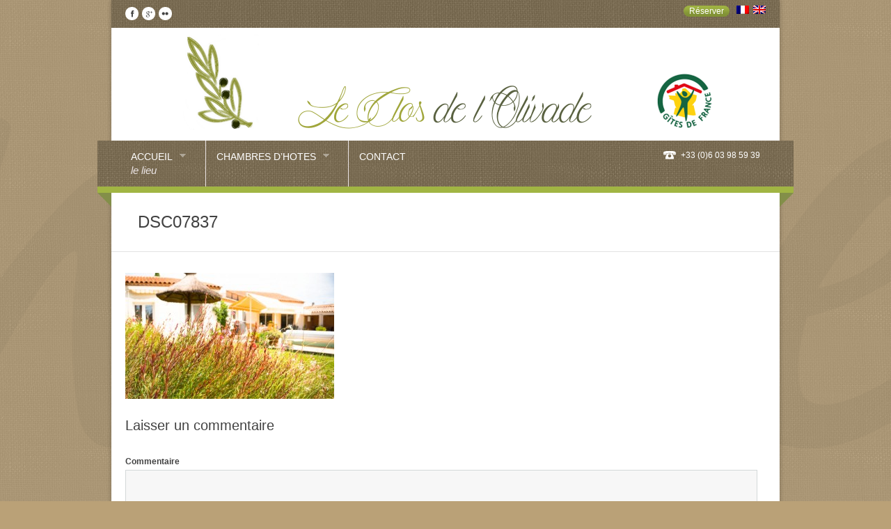

--- FILE ---
content_type: text/html; charset=UTF-8
request_url: https://leclosdelolivade.fr/bedandbreakfast-communs/dsc07837-2/
body_size: 11657
content:

<!DOCTYPE html>
<!--[if lt IE 7]> <html lang="fr-FR" class="ie6"> <![endif]-->
<!--[if IE 7]>    <html lang="fr-FR" class="ie7"> <![endif]-->
<!--[if IE 8]>    <html lang="fr-FR" class="ie8"> <![endif]-->
<!--[if gt IE 8]><!--> <html lang="fr-FR"> <!--<![endif]-->

<!-- BEGIN head -->
<head>

	<!-- Meta Tags -->
	<meta charset="UTF-8" />
	<meta http-equiv="X-UA-Compatible" content="IE=Edge;chrome=1" >
	<meta name="viewport" content="width=device-width, minimum-scale=1.0, maximum-scale=1.0">
	
	<link rel="shortcut icon" href="https://leclosdelolivade.fr/wp-content/uploads/2016/02/favicon-2.ico" type="image/x-icon" />	
	<!-- Title -->
	<title>DSC07837 - Le clos de l&#039;olivade</title>
	
	<!-- Stylesheets -->
	<link rel="stylesheet" href="https://leclosdelolivade.fr/wp-content/themes/nice_hotel-child/style.css" type="text/css"  media="all"  />
	
	<link href='https://fonts.googleapis.com/css?family=Playfair+Display:400,400italic' rel='stylesheet' type='text/css'>	
	<style type="text/css">
		h1, h2, h3, h4, h5, h6, #ui-datepicker-div .ui-datepicker-title, .dropcap, .ui-tabs .ui-tabs-nav li, 
		#title-wrapper h1, #main-menu li, #main-menu li span, .flex-caption, .accommodation_img_price {
		font-family: font-family: 'Playfair Display', serif;;
	}
	
	.booknow-accompage .price {font-size:28px !important;}
.book-price {display:none !important;}
.booking-form-accompage {float: left !important;}body {
			background: url(https://leclosdelolivade.fr/wp-content/themes/nice_hotel/images/bg.png) #baa177 fixed !important;
		}.top-bar, .gmap-btn-wrapper, #navigation, .booknow-accompage, .booknow, #footer, .accommodation_img_price {
			background: url(https://leclosdelolivade.fr/wp-content/themes/nice_hotel/images/bgd.png) #806a43 !important;
		}

		#footer-bottom {
			background: #806a43 !important;
		}#footer-bottom {
			color: #ebe4e4 !important;
		}

		.booknow-accompage .price-detail, #main-menu li span, .widget .latest-posts-list li .lpl-content h6 span {
			color: #ebe4e4 !important;
		}

		#main-menu li, .main-menu-contact-info li, #footer .widget ul li, #footer .widget .wp-tag-cloud li, #footer .widget .wp-tag-cloud li:last-child {
			border-color: #ebe4e4 !important;
		}

		#footer {
			color: #ebe4e4 !important;
		}#title-wrapper {max-width: 100%;}#title-wrapper {width: 100% !important;margin: 0 auto -5px auto !important;}
		#tagline {display: none !important;}
		.top-bar {margin: 0 !important;}
		.gmap-btn-wrapper {height: 8px;margin: -5px auto 0 auto !important;}
		.gmap-curve {display: none;}</style>	
	<!-- RSS Feeds & Pingbacks -->
	<link rel="alternate" type="application/rss+xml" title="Le clos de l&#039;olivade RSS Feed" href="https://leclosdelolivade.fr/feed/" />
	<link rel="pingback" href="" />
	
	<meta name='robots' content='index, follow, max-image-preview:large, max-snippet:-1, max-video-preview:-1' />
	<style>img:is([sizes="auto" i], [sizes^="auto," i]) { contain-intrinsic-size: 3000px 1500px }</style>
	<link rel="alternate" hreflang="fr-FR" href="https://leclosdelolivade.fr/bedandbreakfast-communs/dsc07837-2/" />
<link rel="alternate" hreflang="en-US" href="https://leclosdelolivade.fr/en/photo-gallery/dsc07837-2-2/" />

	<!-- This site is optimized with the Yoast SEO plugin v24.2 - https://yoast.com/wordpress/plugins/seo/ -->
	<link rel="canonical" href="https://leclosdelolivade.fr/bedandbreakfast-communs/dsc07837-2/" />
	<meta property="og:locale" content="fr_FR" />
	<meta property="og:type" content="article" />
	<meta property="og:title" content="DSC07837 - Le clos de l&#039;olivade" />
	<meta property="og:url" content="https://leclosdelolivade.fr/bedandbreakfast-communs/dsc07837-2/" />
	<meta property="og:site_name" content="Le clos de l&#039;olivade" />
	<meta property="article:publisher" content="https://www.facebook.com/leClosdelOlivade" />
	<meta property="og:image" content="https://leclosdelolivade.fr/bedandbreakfast-communs/dsc07837-2" />
	<meta property="og:image:width" content="800" />
	<meta property="og:image:height" content="485" />
	<meta property="og:image:type" content="image/jpeg" />
	<meta name="twitter:card" content="summary_large_image" />
	<script type="application/ld+json" class="yoast-schema-graph">{"@context":"https://schema.org","@graph":[{"@type":"WebPage","@id":"https://leclosdelolivade.fr/bedandbreakfast-communs/dsc07837-2/","url":"https://leclosdelolivade.fr/bedandbreakfast-communs/dsc07837-2/","name":"DSC07837 - Le clos de l&#039;olivade","isPartOf":{"@id":"https://leclosdelolivade.fr/#website"},"primaryImageOfPage":{"@id":"https://leclosdelolivade.fr/bedandbreakfast-communs/dsc07837-2/#primaryimage"},"image":{"@id":"https://leclosdelolivade.fr/bedandbreakfast-communs/dsc07837-2/#primaryimage"},"thumbnailUrl":"https://leclosdelolivade.fr/wp-content/uploads/2014/12/DSC07837.jpg","datePublished":"2014-12-05T09:55:26+00:00","dateModified":"2014-12-05T09:55:26+00:00","breadcrumb":{"@id":"https://leclosdelolivade.fr/bedandbreakfast-communs/dsc07837-2/#breadcrumb"},"inLanguage":"fr-FR","potentialAction":[{"@type":"ReadAction","target":["https://leclosdelolivade.fr/bedandbreakfast-communs/dsc07837-2/"]}]},{"@type":"ImageObject","inLanguage":"fr-FR","@id":"https://leclosdelolivade.fr/bedandbreakfast-communs/dsc07837-2/#primaryimage","url":"https://leclosdelolivade.fr/wp-content/uploads/2014/12/DSC07837.jpg","contentUrl":"https://leclosdelolivade.fr/wp-content/uploads/2014/12/DSC07837.jpg","width":800,"height":485},{"@type":"BreadcrumbList","@id":"https://leclosdelolivade.fr/bedandbreakfast-communs/dsc07837-2/#breadcrumb","itemListElement":[{"@type":"ListItem","position":1,"name":"Accueil","item":"https://leclosdelolivade.fr/"},{"@type":"ListItem","position":2,"name":"Espaces communs : piscine &#038; détente","item":"https://leclosdelolivade.fr/bedandbreakfast-communs/"},{"@type":"ListItem","position":3,"name":"DSC07837"}]},{"@type":"WebSite","@id":"https://leclosdelolivade.fr/#website","url":"https://leclosdelolivade.fr/","name":"Le clos de l&#039;olivade","description":"Chambres d&#039;hôtes de charme","potentialAction":[{"@type":"SearchAction","target":{"@type":"EntryPoint","urlTemplate":"https://leclosdelolivade.fr/?s={search_term_string}"},"query-input":{"@type":"PropertyValueSpecification","valueRequired":true,"valueName":"search_term_string"}}],"inLanguage":"fr-FR"}]}</script>
	<!-- / Yoast SEO plugin. -->


<link rel='dns-prefetch' href='//widgetlogic.org' />
<link rel='dns-prefetch' href='//code.jquery.com' />
<link rel="alternate" type="application/rss+xml" title="Le clos de l&#039;olivade &raquo; Flux" href="https://leclosdelolivade.fr/feed/" />
<link rel="alternate" type="application/rss+xml" title="Le clos de l&#039;olivade &raquo; Flux des commentaires" href="https://leclosdelolivade.fr/comments/feed/" />
<link rel="alternate" type="application/rss+xml" title="Le clos de l&#039;olivade &raquo; DSC07837 Flux des commentaires" href="https://leclosdelolivade.fr/bedandbreakfast-communs/dsc07837-2/feed/" />
<script type="text/javascript">
/* <![CDATA[ */
window._wpemojiSettings = {"baseUrl":"https:\/\/s.w.org\/images\/core\/emoji\/15.0.3\/72x72\/","ext":".png","svgUrl":"https:\/\/s.w.org\/images\/core\/emoji\/15.0.3\/svg\/","svgExt":".svg","source":{"concatemoji":"https:\/\/leclosdelolivade.fr\/wp-includes\/js\/wp-emoji-release.min.js?ver=5e4a4cb6c53dae30e91502120f3afd98"}};
/*! This file is auto-generated */
!function(i,n){var o,s,e;function c(e){try{var t={supportTests:e,timestamp:(new Date).valueOf()};sessionStorage.setItem(o,JSON.stringify(t))}catch(e){}}function p(e,t,n){e.clearRect(0,0,e.canvas.width,e.canvas.height),e.fillText(t,0,0);var t=new Uint32Array(e.getImageData(0,0,e.canvas.width,e.canvas.height).data),r=(e.clearRect(0,0,e.canvas.width,e.canvas.height),e.fillText(n,0,0),new Uint32Array(e.getImageData(0,0,e.canvas.width,e.canvas.height).data));return t.every(function(e,t){return e===r[t]})}function u(e,t,n){switch(t){case"flag":return n(e,"\ud83c\udff3\ufe0f\u200d\u26a7\ufe0f","\ud83c\udff3\ufe0f\u200b\u26a7\ufe0f")?!1:!n(e,"\ud83c\uddfa\ud83c\uddf3","\ud83c\uddfa\u200b\ud83c\uddf3")&&!n(e,"\ud83c\udff4\udb40\udc67\udb40\udc62\udb40\udc65\udb40\udc6e\udb40\udc67\udb40\udc7f","\ud83c\udff4\u200b\udb40\udc67\u200b\udb40\udc62\u200b\udb40\udc65\u200b\udb40\udc6e\u200b\udb40\udc67\u200b\udb40\udc7f");case"emoji":return!n(e,"\ud83d\udc26\u200d\u2b1b","\ud83d\udc26\u200b\u2b1b")}return!1}function f(e,t,n){var r="undefined"!=typeof WorkerGlobalScope&&self instanceof WorkerGlobalScope?new OffscreenCanvas(300,150):i.createElement("canvas"),a=r.getContext("2d",{willReadFrequently:!0}),o=(a.textBaseline="top",a.font="600 32px Arial",{});return e.forEach(function(e){o[e]=t(a,e,n)}),o}function t(e){var t=i.createElement("script");t.src=e,t.defer=!0,i.head.appendChild(t)}"undefined"!=typeof Promise&&(o="wpEmojiSettingsSupports",s=["flag","emoji"],n.supports={everything:!0,everythingExceptFlag:!0},e=new Promise(function(e){i.addEventListener("DOMContentLoaded",e,{once:!0})}),new Promise(function(t){var n=function(){try{var e=JSON.parse(sessionStorage.getItem(o));if("object"==typeof e&&"number"==typeof e.timestamp&&(new Date).valueOf()<e.timestamp+604800&&"object"==typeof e.supportTests)return e.supportTests}catch(e){}return null}();if(!n){if("undefined"!=typeof Worker&&"undefined"!=typeof OffscreenCanvas&&"undefined"!=typeof URL&&URL.createObjectURL&&"undefined"!=typeof Blob)try{var e="postMessage("+f.toString()+"("+[JSON.stringify(s),u.toString(),p.toString()].join(",")+"));",r=new Blob([e],{type:"text/javascript"}),a=new Worker(URL.createObjectURL(r),{name:"wpTestEmojiSupports"});return void(a.onmessage=function(e){c(n=e.data),a.terminate(),t(n)})}catch(e){}c(n=f(s,u,p))}t(n)}).then(function(e){for(var t in e)n.supports[t]=e[t],n.supports.everything=n.supports.everything&&n.supports[t],"flag"!==t&&(n.supports.everythingExceptFlag=n.supports.everythingExceptFlag&&n.supports[t]);n.supports.everythingExceptFlag=n.supports.everythingExceptFlag&&!n.supports.flag,n.DOMReady=!1,n.readyCallback=function(){n.DOMReady=!0}}).then(function(){return e}).then(function(){var e;n.supports.everything||(n.readyCallback(),(e=n.source||{}).concatemoji?t(e.concatemoji):e.wpemoji&&e.twemoji&&(t(e.twemoji),t(e.wpemoji)))}))}((window,document),window._wpemojiSettings);
/* ]]> */
</script>
<style id='wp-emoji-styles-inline-css' type='text/css'>

	img.wp-smiley, img.emoji {
		display: inline !important;
		border: none !important;
		box-shadow: none !important;
		height: 1em !important;
		width: 1em !important;
		margin: 0 0.07em !important;
		vertical-align: -0.1em !important;
		background: none !important;
		padding: 0 !important;
	}
</style>
<link rel='stylesheet' id='wp-block-library-css' href='https://leclosdelolivade.fr/wp-includes/css/dist/block-library/style.min.css?ver=5e4a4cb6c53dae30e91502120f3afd98' type='text/css' media='all' />
<link rel='stylesheet' id='block-widget-css' href='https://leclosdelolivade.fr/wp-content/plugins/widget-logic/block_widget/css/widget.css?ver=1726415575' type='text/css' media='all' />
<style id='classic-theme-styles-inline-css' type='text/css'>
/*! This file is auto-generated */
.wp-block-button__link{color:#fff;background-color:#32373c;border-radius:9999px;box-shadow:none;text-decoration:none;padding:calc(.667em + 2px) calc(1.333em + 2px);font-size:1.125em}.wp-block-file__button{background:#32373c;color:#fff;text-decoration:none}
</style>
<style id='global-styles-inline-css' type='text/css'>
:root{--wp--preset--aspect-ratio--square: 1;--wp--preset--aspect-ratio--4-3: 4/3;--wp--preset--aspect-ratio--3-4: 3/4;--wp--preset--aspect-ratio--3-2: 3/2;--wp--preset--aspect-ratio--2-3: 2/3;--wp--preset--aspect-ratio--16-9: 16/9;--wp--preset--aspect-ratio--9-16: 9/16;--wp--preset--color--black: #000000;--wp--preset--color--cyan-bluish-gray: #abb8c3;--wp--preset--color--white: #ffffff;--wp--preset--color--pale-pink: #f78da7;--wp--preset--color--vivid-red: #cf2e2e;--wp--preset--color--luminous-vivid-orange: #ff6900;--wp--preset--color--luminous-vivid-amber: #fcb900;--wp--preset--color--light-green-cyan: #7bdcb5;--wp--preset--color--vivid-green-cyan: #00d084;--wp--preset--color--pale-cyan-blue: #8ed1fc;--wp--preset--color--vivid-cyan-blue: #0693e3;--wp--preset--color--vivid-purple: #9b51e0;--wp--preset--gradient--vivid-cyan-blue-to-vivid-purple: linear-gradient(135deg,rgba(6,147,227,1) 0%,rgb(155,81,224) 100%);--wp--preset--gradient--light-green-cyan-to-vivid-green-cyan: linear-gradient(135deg,rgb(122,220,180) 0%,rgb(0,208,130) 100%);--wp--preset--gradient--luminous-vivid-amber-to-luminous-vivid-orange: linear-gradient(135deg,rgba(252,185,0,1) 0%,rgba(255,105,0,1) 100%);--wp--preset--gradient--luminous-vivid-orange-to-vivid-red: linear-gradient(135deg,rgba(255,105,0,1) 0%,rgb(207,46,46) 100%);--wp--preset--gradient--very-light-gray-to-cyan-bluish-gray: linear-gradient(135deg,rgb(238,238,238) 0%,rgb(169,184,195) 100%);--wp--preset--gradient--cool-to-warm-spectrum: linear-gradient(135deg,rgb(74,234,220) 0%,rgb(151,120,209) 20%,rgb(207,42,186) 40%,rgb(238,44,130) 60%,rgb(251,105,98) 80%,rgb(254,248,76) 100%);--wp--preset--gradient--blush-light-purple: linear-gradient(135deg,rgb(255,206,236) 0%,rgb(152,150,240) 100%);--wp--preset--gradient--blush-bordeaux: linear-gradient(135deg,rgb(254,205,165) 0%,rgb(254,45,45) 50%,rgb(107,0,62) 100%);--wp--preset--gradient--luminous-dusk: linear-gradient(135deg,rgb(255,203,112) 0%,rgb(199,81,192) 50%,rgb(65,88,208) 100%);--wp--preset--gradient--pale-ocean: linear-gradient(135deg,rgb(255,245,203) 0%,rgb(182,227,212) 50%,rgb(51,167,181) 100%);--wp--preset--gradient--electric-grass: linear-gradient(135deg,rgb(202,248,128) 0%,rgb(113,206,126) 100%);--wp--preset--gradient--midnight: linear-gradient(135deg,rgb(2,3,129) 0%,rgb(40,116,252) 100%);--wp--preset--font-size--small: 13px;--wp--preset--font-size--medium: 20px;--wp--preset--font-size--large: 36px;--wp--preset--font-size--x-large: 42px;--wp--preset--spacing--20: 0.44rem;--wp--preset--spacing--30: 0.67rem;--wp--preset--spacing--40: 1rem;--wp--preset--spacing--50: 1.5rem;--wp--preset--spacing--60: 2.25rem;--wp--preset--spacing--70: 3.38rem;--wp--preset--spacing--80: 5.06rem;--wp--preset--shadow--natural: 6px 6px 9px rgba(0, 0, 0, 0.2);--wp--preset--shadow--deep: 12px 12px 50px rgba(0, 0, 0, 0.4);--wp--preset--shadow--sharp: 6px 6px 0px rgba(0, 0, 0, 0.2);--wp--preset--shadow--outlined: 6px 6px 0px -3px rgba(255, 255, 255, 1), 6px 6px rgba(0, 0, 0, 1);--wp--preset--shadow--crisp: 6px 6px 0px rgba(0, 0, 0, 1);}:where(.is-layout-flex){gap: 0.5em;}:where(.is-layout-grid){gap: 0.5em;}body .is-layout-flex{display: flex;}.is-layout-flex{flex-wrap: wrap;align-items: center;}.is-layout-flex > :is(*, div){margin: 0;}body .is-layout-grid{display: grid;}.is-layout-grid > :is(*, div){margin: 0;}:where(.wp-block-columns.is-layout-flex){gap: 2em;}:where(.wp-block-columns.is-layout-grid){gap: 2em;}:where(.wp-block-post-template.is-layout-flex){gap: 1.25em;}:where(.wp-block-post-template.is-layout-grid){gap: 1.25em;}.has-black-color{color: var(--wp--preset--color--black) !important;}.has-cyan-bluish-gray-color{color: var(--wp--preset--color--cyan-bluish-gray) !important;}.has-white-color{color: var(--wp--preset--color--white) !important;}.has-pale-pink-color{color: var(--wp--preset--color--pale-pink) !important;}.has-vivid-red-color{color: var(--wp--preset--color--vivid-red) !important;}.has-luminous-vivid-orange-color{color: var(--wp--preset--color--luminous-vivid-orange) !important;}.has-luminous-vivid-amber-color{color: var(--wp--preset--color--luminous-vivid-amber) !important;}.has-light-green-cyan-color{color: var(--wp--preset--color--light-green-cyan) !important;}.has-vivid-green-cyan-color{color: var(--wp--preset--color--vivid-green-cyan) !important;}.has-pale-cyan-blue-color{color: var(--wp--preset--color--pale-cyan-blue) !important;}.has-vivid-cyan-blue-color{color: var(--wp--preset--color--vivid-cyan-blue) !important;}.has-vivid-purple-color{color: var(--wp--preset--color--vivid-purple) !important;}.has-black-background-color{background-color: var(--wp--preset--color--black) !important;}.has-cyan-bluish-gray-background-color{background-color: var(--wp--preset--color--cyan-bluish-gray) !important;}.has-white-background-color{background-color: var(--wp--preset--color--white) !important;}.has-pale-pink-background-color{background-color: var(--wp--preset--color--pale-pink) !important;}.has-vivid-red-background-color{background-color: var(--wp--preset--color--vivid-red) !important;}.has-luminous-vivid-orange-background-color{background-color: var(--wp--preset--color--luminous-vivid-orange) !important;}.has-luminous-vivid-amber-background-color{background-color: var(--wp--preset--color--luminous-vivid-amber) !important;}.has-light-green-cyan-background-color{background-color: var(--wp--preset--color--light-green-cyan) !important;}.has-vivid-green-cyan-background-color{background-color: var(--wp--preset--color--vivid-green-cyan) !important;}.has-pale-cyan-blue-background-color{background-color: var(--wp--preset--color--pale-cyan-blue) !important;}.has-vivid-cyan-blue-background-color{background-color: var(--wp--preset--color--vivid-cyan-blue) !important;}.has-vivid-purple-background-color{background-color: var(--wp--preset--color--vivid-purple) !important;}.has-black-border-color{border-color: var(--wp--preset--color--black) !important;}.has-cyan-bluish-gray-border-color{border-color: var(--wp--preset--color--cyan-bluish-gray) !important;}.has-white-border-color{border-color: var(--wp--preset--color--white) !important;}.has-pale-pink-border-color{border-color: var(--wp--preset--color--pale-pink) !important;}.has-vivid-red-border-color{border-color: var(--wp--preset--color--vivid-red) !important;}.has-luminous-vivid-orange-border-color{border-color: var(--wp--preset--color--luminous-vivid-orange) !important;}.has-luminous-vivid-amber-border-color{border-color: var(--wp--preset--color--luminous-vivid-amber) !important;}.has-light-green-cyan-border-color{border-color: var(--wp--preset--color--light-green-cyan) !important;}.has-vivid-green-cyan-border-color{border-color: var(--wp--preset--color--vivid-green-cyan) !important;}.has-pale-cyan-blue-border-color{border-color: var(--wp--preset--color--pale-cyan-blue) !important;}.has-vivid-cyan-blue-border-color{border-color: var(--wp--preset--color--vivid-cyan-blue) !important;}.has-vivid-purple-border-color{border-color: var(--wp--preset--color--vivid-purple) !important;}.has-vivid-cyan-blue-to-vivid-purple-gradient-background{background: var(--wp--preset--gradient--vivid-cyan-blue-to-vivid-purple) !important;}.has-light-green-cyan-to-vivid-green-cyan-gradient-background{background: var(--wp--preset--gradient--light-green-cyan-to-vivid-green-cyan) !important;}.has-luminous-vivid-amber-to-luminous-vivid-orange-gradient-background{background: var(--wp--preset--gradient--luminous-vivid-amber-to-luminous-vivid-orange) !important;}.has-luminous-vivid-orange-to-vivid-red-gradient-background{background: var(--wp--preset--gradient--luminous-vivid-orange-to-vivid-red) !important;}.has-very-light-gray-to-cyan-bluish-gray-gradient-background{background: var(--wp--preset--gradient--very-light-gray-to-cyan-bluish-gray) !important;}.has-cool-to-warm-spectrum-gradient-background{background: var(--wp--preset--gradient--cool-to-warm-spectrum) !important;}.has-blush-light-purple-gradient-background{background: var(--wp--preset--gradient--blush-light-purple) !important;}.has-blush-bordeaux-gradient-background{background: var(--wp--preset--gradient--blush-bordeaux) !important;}.has-luminous-dusk-gradient-background{background: var(--wp--preset--gradient--luminous-dusk) !important;}.has-pale-ocean-gradient-background{background: var(--wp--preset--gradient--pale-ocean) !important;}.has-electric-grass-gradient-background{background: var(--wp--preset--gradient--electric-grass) !important;}.has-midnight-gradient-background{background: var(--wp--preset--gradient--midnight) !important;}.has-small-font-size{font-size: var(--wp--preset--font-size--small) !important;}.has-medium-font-size{font-size: var(--wp--preset--font-size--medium) !important;}.has-large-font-size{font-size: var(--wp--preset--font-size--large) !important;}.has-x-large-font-size{font-size: var(--wp--preset--font-size--x-large) !important;}
:where(.wp-block-post-template.is-layout-flex){gap: 1.25em;}:where(.wp-block-post-template.is-layout-grid){gap: 1.25em;}
:where(.wp-block-columns.is-layout-flex){gap: 2em;}:where(.wp-block-columns.is-layout-grid){gap: 2em;}
:root :where(.wp-block-pullquote){font-size: 1.5em;line-height: 1.6;}
</style>
<link rel='stylesheet' id='contact-form-7-css' href='https://leclosdelolivade.fr/wp-content/plugins/contact-form-7/includes/css/styles.css?ver=6.1' type='text/css' media='all' />
<link rel='stylesheet' id='wpml-legacy-dropdown-0-css' href='https://leclosdelolivade.fr/wp-content/plugins/sitepress-multilingual-cms/templates/language-switchers/legacy-dropdown/style.css?ver=1' type='text/css' media='all' />
<style id='wpml-legacy-dropdown-0-inline-css' type='text/css'>
.wpml-ls-statics-shortcode_actions{background-color:#ffffff;}.wpml-ls-statics-shortcode_actions, .wpml-ls-statics-shortcode_actions .wpml-ls-sub-menu, .wpml-ls-statics-shortcode_actions a {border-color:#cdcdcd;}.wpml-ls-statics-shortcode_actions a {color:#444444;background-color:#ffffff;}.wpml-ls-statics-shortcode_actions a:hover,.wpml-ls-statics-shortcode_actions a:focus {color:#000000;background-color:#eeeeee;}.wpml-ls-statics-shortcode_actions .wpml-ls-current-language>a {color:#444444;background-color:#ffffff;}.wpml-ls-statics-shortcode_actions .wpml-ls-current-language:hover>a, .wpml-ls-statics-shortcode_actions .wpml-ls-current-language>a:focus {color:#000000;background-color:#eeeeee;}
</style>
<link rel='stylesheet' id='wpml-menu-item-0-css' href='https://leclosdelolivade.fr/wp-content/plugins/sitepress-multilingual-cms/templates/language-switchers/menu-item/style.css?ver=1' type='text/css' media='all' />
<link rel='stylesheet' id='cmplz-general-css' href='https://leclosdelolivade.fr/wp-content/plugins/complianz-gdpr/assets/css/cookieblocker.min.css?ver=1752310249' type='text/css' media='all' />
<link rel='stylesheet' id='wpml-cms-nav-css-css' href='https://leclosdelolivade.fr/wp-content/plugins/wpml-cms-nav/res/css/navigation.css?ver=1.4.19' type='text/css' media='all' />
<link rel='stylesheet' id='cms-navigation-style-base-css' href='https://leclosdelolivade.fr/wp-content/plugins/wpml-cms-nav/res/css/cms-navigation-base.css?ver=1.4.19' type='text/css' media='screen' />
<link rel='stylesheet' id='cms-navigation-style-css' href='https://leclosdelolivade.fr/wp-content/plugins/wpml-cms-nav/res/css/cms-navigation.css?ver=1.4.19' type='text/css' media='screen' />
<link rel='stylesheet' id='superfish-css' href='https://leclosdelolivade.fr/wp-content/themes/nice_hotel/css/superfish.css?ver=5e4a4cb6c53dae30e91502120f3afd98' type='text/css' media='all' />
<link rel='stylesheet' id='prettyPhoto-css' href='https://leclosdelolivade.fr/wp-content/themes/nice_hotel/css/prettyPhoto.css?ver=5e4a4cb6c53dae30e91502120f3afd98' type='text/css' media='all' />
<link rel='stylesheet' id='flexslider-css' href='https://leclosdelolivade.fr/wp-content/themes/nice_hotel/css/flexslider.css?ver=5e4a4cb6c53dae30e91502120f3afd98' type='text/css' media='all' />
<link rel='stylesheet' id='jquery_datepicker-css' href='https://leclosdelolivade.fr/wp-content/themes/nice_hotel/css/jqueryui/jquery.ui.datepicker.css?ver=5e4a4cb6c53dae30e91502120f3afd98' type='text/css' media='all' />
<link rel='stylesheet' id='responsive-css' href='https://leclosdelolivade.fr/wp-content/themes/nice_hotel/css/responsive.css?ver=5e4a4cb6c53dae30e91502120f3afd98' type='text/css' media='all' />
<link rel='stylesheet' id='color-css' href='https://leclosdelolivade.fr/wp-content/themes/nice_hotel/css/colours/green-brown.css?ver=5e4a4cb6c53dae30e91502120f3afd98' type='text/css' media='all' />
<link rel='stylesheet' id='jquery-ui-css' href='https://code.jquery.com/ui/1.12.1/themes/smoothness/jquery-ui.css?ver=5e4a4cb6c53dae30e91502120f3afd98' type='text/css' media='all' />
<style id='akismet-widget-style-inline-css' type='text/css'>

			.a-stats {
				--akismet-color-mid-green: #357b49;
				--akismet-color-white: #fff;
				--akismet-color-light-grey: #f6f7f7;

				max-width: 350px;
				width: auto;
			}

			.a-stats * {
				all: unset;
				box-sizing: border-box;
			}

			.a-stats strong {
				font-weight: 600;
			}

			.a-stats a.a-stats__link,
			.a-stats a.a-stats__link:visited,
			.a-stats a.a-stats__link:active {
				background: var(--akismet-color-mid-green);
				border: none;
				box-shadow: none;
				border-radius: 8px;
				color: var(--akismet-color-white);
				cursor: pointer;
				display: block;
				font-family: -apple-system, BlinkMacSystemFont, 'Segoe UI', 'Roboto', 'Oxygen-Sans', 'Ubuntu', 'Cantarell', 'Helvetica Neue', sans-serif;
				font-weight: 500;
				padding: 12px;
				text-align: center;
				text-decoration: none;
				transition: all 0.2s ease;
			}

			/* Extra specificity to deal with TwentyTwentyOne focus style */
			.widget .a-stats a.a-stats__link:focus {
				background: var(--akismet-color-mid-green);
				color: var(--akismet-color-white);
				text-decoration: none;
			}

			.a-stats a.a-stats__link:hover {
				filter: brightness(110%);
				box-shadow: 0 4px 12px rgba(0, 0, 0, 0.06), 0 0 2px rgba(0, 0, 0, 0.16);
			}

			.a-stats .count {
				color: var(--akismet-color-white);
				display: block;
				font-size: 1.5em;
				line-height: 1.4;
				padding: 0 13px;
				white-space: nowrap;
			}
		
</style>
<script type="text/javascript" async src="https://leclosdelolivade.fr/wp-content/plugins/burst-statistics/helpers/timeme/timeme.min.js?ver=1752310226" id="burst-timeme-js"></script>
<script type="text/javascript" src="https://leclosdelolivade.fr/wp-includes/js/dist/hooks.min.js?ver=4d63a3d491d11ffd8ac6" id="wp-hooks-js"></script>
<script type="text/javascript" src="https://leclosdelolivade.fr/wp-includes/js/dist/i18n.min.js?ver=5e580eb46a90c2b997e6" id="wp-i18n-js"></script>
<script type="text/javascript" id="wp-i18n-js-after">
/* <![CDATA[ */
wp.i18n.setLocaleData( { 'text direction\u0004ltr': [ 'ltr' ] } );
/* ]]> */
</script>
<script type="text/javascript" src="https://leclosdelolivade.fr/wp-includes/js/dist/vendor/wp-polyfill.min.js?ver=3.15.0" id="wp-polyfill-js"></script>
<script type="text/javascript" src="https://leclosdelolivade.fr/wp-includes/js/dist/url.min.js?ver=e87eb76272a3a08402d2" id="wp-url-js"></script>
<script type="text/javascript" id="wp-api-fetch-js-translations">
/* <![CDATA[ */
( function( domain, translations ) {
	var localeData = translations.locale_data[ domain ] || translations.locale_data.messages;
	localeData[""].domain = domain;
	wp.i18n.setLocaleData( localeData, domain );
} )( "default", {"translation-revision-date":"2025-10-01 05:29:20+0000","generator":"GlotPress\/4.0.1","domain":"messages","locale_data":{"messages":{"":{"domain":"messages","plural-forms":"nplurals=2; plural=n > 1;","lang":"fr"},"An unknown error occurred.":["Une erreur inconnue s\u2019est produite."],"The response is not a valid JSON response.":["La r\u00e9ponse n\u2019est pas une r\u00e9ponse JSON valide."],"Media upload failed. If this is a photo or a large image, please scale it down and try again.":["Le t\u00e9l\u00e9versement du m\u00e9dia a \u00e9chou\u00e9. S\u2019il s\u2019agit d\u2019une photo ou d\u2019une grande image, veuillez la redimensionner puis r\u00e9essayer."],"You are probably offline.":["Vous \u00eates probablement hors ligne."]}},"comment":{"reference":"wp-includes\/js\/dist\/api-fetch.js"}} );
/* ]]> */
</script>
<script type="text/javascript" src="https://leclosdelolivade.fr/wp-includes/js/dist/api-fetch.min.js?ver=d387b816bc1ed2042e28" id="wp-api-fetch-js"></script>
<script type="text/javascript" id="wp-api-fetch-js-after">
/* <![CDATA[ */
wp.apiFetch.use( wp.apiFetch.createRootURLMiddleware( "https://leclosdelolivade.fr/wp-json/" ) );
wp.apiFetch.nonceMiddleware = wp.apiFetch.createNonceMiddleware( "fd7dfb87d7" );
wp.apiFetch.use( wp.apiFetch.nonceMiddleware );
wp.apiFetch.use( wp.apiFetch.mediaUploadMiddleware );
wp.apiFetch.nonceEndpoint = "https://leclosdelolivade.fr/wp-admin/admin-ajax.php?action=rest-nonce";
/* ]]> */
</script>
<script type="text/javascript" id="burst-js-extra">
/* <![CDATA[ */
var burst = {"tracking":{"isInitialHit":true,"lastUpdateTimestamp":0,"beacon_url":"https:\/\/leclosdelolivade.fr\/wp-content\/plugins\/burst-statistics\/endpoint.php"},"options":{"cookieless":0,"pageUrl":"https:\/\/leclosdelolivade.fr\/bedandbreakfast-communs\/dsc07837-2\/","beacon_enabled":0,"do_not_track":0,"enable_turbo_mode":0,"track_url_change":0,"cookie_retention_days":30},"goals":{"completed":[],"scriptUrl":"https:\/\/leclosdelolivade.fr\/wp-content\/plugins\/burst-statistics\/\/assets\/js\/build\/burst-goals.js?v=1752310226","active":[{"ID":"1","title":"Default goal","type":"clicks","status":"active","server_side":"0","url":"*","conversion_metric":"visitors","date_created":"1715616659","date_start":"1715616659","date_end":"0","attribute":"class","attribute_value":"","hook":""}]},"cache":{"uid":null,"fingerprint":null,"isUserAgent":null,"isDoNotTrack":null,"useCookies":null}};
/* ]]> */
</script>
<script type="text/javascript" async src="https://leclosdelolivade.fr/wp-content/plugins/burst-statistics/assets/js/build/burst.min.js?ver=1752310226" id="burst-js"></script>
<script type="text/javascript" src="https://leclosdelolivade.fr/wp-content/plugins/jquery-manager/assets/js/jquery-2.2.4.min.js" id="jquery-core-js"></script>
<script type="text/javascript" src="https://leclosdelolivade.fr/wp-content/plugins/jquery-manager/assets/js/jquery-migrate-1.4.1.min.js" id="jquery-migrate-js"></script>
<script type="text/javascript" src="https://leclosdelolivade.fr/wp-content/plugins/sitepress-multilingual-cms/templates/language-switchers/legacy-dropdown/script.js?ver=1" id="wpml-legacy-dropdown-0-js"></script>
<link rel="https://api.w.org/" href="https://leclosdelolivade.fr/wp-json/" /><link rel="alternate" title="JSON" type="application/json" href="https://leclosdelolivade.fr/wp-json/wp/v2/media/482" /><link rel="EditURI" type="application/rsd+xml" title="RSD" href="https://leclosdelolivade.fr/xmlrpc.php?rsd" />
<link rel="alternate" title="oEmbed (JSON)" type="application/json+oembed" href="https://leclosdelolivade.fr/wp-json/oembed/1.0/embed?url=https%3A%2F%2Fleclosdelolivade.fr%2Fbedandbreakfast-communs%2Fdsc07837-2%2F" />
<link rel="alternate" title="oEmbed (XML)" type="text/xml+oembed" href="https://leclosdelolivade.fr/wp-json/oembed/1.0/embed?url=https%3A%2F%2Fleclosdelolivade.fr%2Fbedandbreakfast-communs%2Fdsc07837-2%2F&#038;format=xml" />
<meta name="generator" content="WPML ver:3.6.2 stt:1,4;" />

<!-- END head -->
</head>

<!-- BEGIN body -->
<body data-rsssl=1 class="attachment attachment-template-default attachmentid-482 attachment-jpeg">

	<!-- BEGIN .background-wrapper -->
	<div class="background-wrapper">
		
		<!-- BEGIN .content-wrapper -->
		<div class="content-wrapper">
		
			<!-- BEGIN .content-body -->
			<div class="content-body">
				
								
				<!-- BEGIN .header-wrapper -->
				<div class="header-wrapper clearfix">
				
				<!-- BEGIN .top-bar -->
				<div class="top-bar clearfix">
					
					<ul class="social-icons fl"><li><a href="https://www.facebook.com/Le-clos-de-lOlivade-130139060678187/?fref=ts"><span id="facebook_icon"></span></a></li><li><a href="https://plus.google.com/+LeclosdelolivadeFr"><span id="googleplus_icon"></span></a></li><li><a href="https://instagram.com/leclosdelolivade34?igshid=12bzusnccye1i"><span id="flickr_icon"></span></a></li></ul>					
										
					<!-- BEGIN .top-menu-wrapper -->
					<div class="top-menu-wrapper fr clearfix full-logo">
		
													<a href="https://leclosdelolivade.fr/accomodation/" class="button1 fl"><span>
								Réserver							</span></a>

						
						
							<!-- Secondary Menu -->
							<ul class="top-menu fr"><li id="menu-item-wpml-ls-menu-barre-haute-fr" class="menu-item-language menu-item-language-current menu-item menu-item-has-children wpml-ls-slot-menu-barre-haute wpml-ls-item wpml-ls-item-fr wpml-ls-current-language wpml-ls-menu-item wpml-ls-first-item menu-item-wpml-ls-menu-barre-haute-fr"><a href="https://leclosdelolivade.fr/bedandbreakfast-communs/dsc07837-2/"><img class="wpml-ls-flag" src="https://leclosdelolivade.fr/wp-content/plugins/sitepress-multilingual-cms/res/flags/fr.png" alt="fr" title="FR"></a><span> /</span>
<ul class="sub-menu">
	<li id="menu-item-wpml-ls-menu-barre-haute-en" class="menu-item-language menu-item wpml-ls-slot-menu-barre-haute wpml-ls-item wpml-ls-item-en wpml-ls-menu-item wpml-ls-last-item menu-item-wpml-ls-menu-barre-haute-en"><a href="https://leclosdelolivade.fr/en/photo-gallery/dsc07837-2-2/"><img class="wpml-ls-flag" src="https://leclosdelolivade.fr/wp-content/plugins/sitepress-multilingual-cms/res/flags/en.png" alt="en" title="EN"></a><span> /</span></li>
</ul>
</li>
</ul>
												
						
					<!-- END .top-menu-wrapper -->
					</div>
					
				<!-- END .top-bar -->
				</div>
				
									<div id="title-wrapper">
						<h1>
							<a href="http://www.gites-de-france.com"><img src="https://leclosdelolivade.fr/wp-content/uploads/2021/02/logo-2021.png" alt="" /></a>
							<span id="tagline">Chambres d&#039;hôtes de charme</span>
						</h1>
					</div>

								
				<!-- END .header-wrapper -->
				</div>
				
				<!-- BEGIN #navigation -->
				<div id="navigation" class="clearfix nav-contact">
					
					<!-- BEGIN .nav-wrapper -->
					<div class="nav-wrapper">

					<!-- Main Menu -->
					<ul id="main-menu" class="fl clearfix"><li id="menu-item-107" class="menu-item menu-item-type-post_type menu-item-object-page menu-item-home menu-item-has-children"><a href="https://leclosdelolivade.fr/"><strong>Accueil</strong><span>le lieu</span></a>
<ul class="sub-menu">
	<li id="menu-item-224" class="menu-item menu-item-type-post_type menu-item-object-page"><a href="https://leclosdelolivade.fr/bienvenue-clos-de-lolivade-chambres-dhotes-de-charme/presentation/">Le clos de l&rsquo;olivade</a></li>
	<li id="menu-item-223" class="menu-item menu-item-type-post_type menu-item-object-page"><a href="https://leclosdelolivade.fr/bienvenue-clos-de-lolivade-chambres-dhotes-de-charme/activites/">Visites et culture</a></li>
	<li id="menu-item-975" class="menu-item menu-item-type-post_type menu-item-object-page"><a href="https://leclosdelolivade.fr/vos-avis/">Avis des clients</a></li>
</ul>
</li>
<li id="menu-item-1156" class="menu-item menu-item-type-custom menu-item-object-custom menu-item-has-children"><a href="#"><strong>Chambres d&rsquo;Hotes</strong></a>
<ul class="sub-menu">
	<li id="menu-item-83" class="menu-item menu-item-type-custom menu-item-object-custom"><a href="https://leclosdelolivade.fr/Hebergement/picholine/">Chambre Picholine</a></li>
	<li id="menu-item-82" class="menu-item menu-item-type-custom menu-item-object-custom"><a href="https://leclosdelolivade.fr/Hebergement/negrette/">Chambre  Négrette</a></li>
	<li id="menu-item-80" class="menu-item menu-item-type-custom menu-item-object-custom"><a href="https://leclosdelolivade.fr/Hebergement/verdale/">Chambre  Verdale</a></li>
</ul>
</li>
<li id="menu-item-58" class="menu-item menu-item-type-post_type menu-item-object-page"><a href="https://leclosdelolivade.fr/contact/"><strong>Contact</strong></a></li>
</ul>				
					<!-- Mobile Menu -->
					<ul id="mobile-menu" class="fl clearfix"><li id="menu-item-107" class="menu-item menu-item-type-post_type menu-item-object-page menu-item-home menu-item-has-children menu-item-107"><a href="https://leclosdelolivade.fr/">Accueil</a>
<ul class="sub-menu">
	<li id="menu-item-224" class="menu-item menu-item-type-post_type menu-item-object-page menu-item-224"><a href="https://leclosdelolivade.fr/bienvenue-clos-de-lolivade-chambres-dhotes-de-charme/presentation/">Le clos de l&rsquo;olivade</a></li>
	<li id="menu-item-223" class="menu-item menu-item-type-post_type menu-item-object-page menu-item-223"><a href="https://leclosdelolivade.fr/bienvenue-clos-de-lolivade-chambres-dhotes-de-charme/activites/">Visites et culture</a></li>
	<li id="menu-item-975" class="menu-item menu-item-type-post_type menu-item-object-page menu-item-975"><a href="https://leclosdelolivade.fr/vos-avis/">Avis des clients</a></li>
</ul>
</li>
<li id="menu-item-1156" class="menu-item menu-item-type-custom menu-item-object-custom menu-item-has-children menu-item-1156"><a href="#">Chambres d&rsquo;Hotes</a>
<ul class="sub-menu">
	<li id="menu-item-83" class="menu-item menu-item-type-custom menu-item-object-custom menu-item-83"><a href="https://leclosdelolivade.fr/Hebergement/picholine/">Chambre Picholine</a></li>
	<li id="menu-item-82" class="menu-item menu-item-type-custom menu-item-object-custom menu-item-82"><a href="https://leclosdelolivade.fr/Hebergement/negrette/">Chambre  Négrette</a></li>
	<li id="menu-item-80" class="menu-item menu-item-type-custom menu-item-object-custom menu-item-80"><a href="https://leclosdelolivade.fr/Hebergement/verdale/">Chambre  Verdale</a></li>
</ul>
</li>
<li id="menu-item-58" class="menu-item menu-item-type-post_type menu-item-object-page menu-item-58"><a href="https://leclosdelolivade.fr/contact/">Contact</a></li>
</ul>						
					<ul class="main-menu-contact-info fr"><li class="info-phone">+33 (0)6 03 98 59 39</li></ul>			
					<div class="corner-left"></div>
					<div class="corner-right"></div>
					
					<!-- END .nav-wrapper -->
					</div>
					
				<!-- END #navigation -->
				</div>
		
	<!-- BEGIN .section -->
	<div class="section clearfix">
		
		<!-- BEGIN .main-content -->
		<div class="main-content full-width">
		
			<h2 class="page-title">
				DSC07837			</h2>
			
			<div class="page-content blog-list-wrapper">
				<p class="attachment"><a
rel="prettyPhoto[slides]" href='https://leclosdelolivade.fr/wp-content/uploads/2014/12/DSC07837.jpg'><img decoding="async" src="https://leclosdelolivade.fr/wp-content/uploads/2014/12/DSC07837-300x181.jpg" class="attachment-medium size-medium" alt="" srcset="https://leclosdelolivade.fr/wp-content/uploads/2014/12/DSC07837-300x181.jpg 300w, https://leclosdelolivade.fr/wp-content/uploads/2014/12/DSC07837-100x60.jpg 100w, https://leclosdelolivade.fr/wp-content/uploads/2014/12/DSC07837-127x77.jpg 127w, https://leclosdelolivade.fr/wp-content/uploads/2014/12/DSC07837.jpg 800w" sizes="(max-width: 300px) 100vw, 300px" /></a></p>
<!-- BEGIN .reply_container -->
<div class="reply_container">

			
		<div id="respond" class="comment-respond">
		<h3 id="reply-title" class="comment-reply-title">Laisser un commentaire <small><a rel="nofollow" id="cancel-comment-reply-link" href="/bedandbreakfast-communs/dsc07837-2/#respond" style="display:none;">Annuler la réponse au commentaire</a></small></h3><form action="https://leclosdelolivade.fr/wp-comments-post.php" method="post" id="commentform" class="comment-form"><label for="comment">Commentaire</label><textarea name="comment" id="comment" class="text_input" tabindex="4" rows="9" cols="60"></textarea><label>Nom <span class="required">(requis)</span></label><input id="author" class="text_input" name="author" type="text" value="" placeholder="Nom"  />
<label>Email <span class="required">(requis)</span></label><input id="email" class="text_input" name="email" type="text" value="" placeholder="Email"  />
<label>Site Web </label><input id="url" class="text_input" name="url" type="text" value="" placeholder="Site Web" />
<p class="comment-form-cookies-consent"><input id="wp-comment-cookies-consent" name="wp-comment-cookies-consent" type="checkbox" value="yes" /> <label for="wp-comment-cookies-consent">Enregistrer mon nom, mon e-mail et mon site dans le navigateur pour mon prochain commentaire.</label></p>
<p class="form-submit"><input name="submit" type="submit" id="submit" class="submit" value="Poster un commentaire" /> <input type='hidden' name='comment_post_ID' value='482' id='comment_post_ID' />
<input type='hidden' name='comment_parent' id='comment_parent' value='0' />
</p><p style="display: none;"><input type="hidden" id="akismet_comment_nonce" name="akismet_comment_nonce" value="d81f25ec92" /></p><p style="display: none !important;" class="akismet-fields-container" data-prefix="ak_"><label>&#916;<textarea name="ak_hp_textarea" cols="45" rows="8" maxlength="100"></textarea></label><input type="hidden" id="ak_js_1" name="ak_js" value="169"/><script>document.getElementById( "ak_js_1" ).setAttribute( "value", ( new Date() ).getTime() );</script></p></form>	</div><!-- #respond -->
	

<!--END .reply_container -->	
</div>			</div>
		
		<!-- END .main-content -->
		</div>
				
				
		
	<!-- END .section -->
	</div>

						
					<!-- BEGIN #footer -->
					<div id="footer">
		
						<div class="clearfix">
							<div class="two-forths">
								<div class="widget"><div class="widget-title clearfix"><h5>Information</h5></div><div class="menu-footer-menu-container"><ul id="menu-footer-menu" class="menu"><li id="menu-item-63" class="menu-item menu-item-type-post_type menu-item-object-page menu-item-63"><a href="https://leclosdelolivade.fr/accomodation/">Nos hébergements</a></li>
<li id="menu-item-184" class="menu-item menu-item-type-post_type menu-item-object-page menu-item-184"><a href="https://leclosdelolivade.fr/galerie/">Galerie photo</a></li>
<li id="menu-item-172" class="menu-item menu-item-type-post_type menu-item-object-page menu-item-172"><a href="https://leclosdelolivade.fr/sitemap/">Plan du site</a></li>
<li id="menu-item-400" class="menu-item menu-item-type-post_type menu-item-object-page menu-item-400"><a href="https://leclosdelolivade.fr/partenaires/">Partenaires</a></li>
<li id="menu-item-62" class="menu-item menu-item-type-post_type menu-item-object-page menu-item-62"><a href="https://leclosdelolivade.fr/contact/">Comment nous joindre?</a></li>
</ul></div></div>							</div>
							<div class="one-forth">
															</div>
							<div class="one-forth last-col">
															</div>
						</div>
		
					<!-- END #footer -->
					</div>
	
					<!-- BEGIN #footer-bottom -->
					<div id="footer-bottom" class="clearfix">
	
						<p class="fl">
							© Copyright 2019 Le clos de l'Olivade. 						</p>	
				
										
							<!-- Secondary Menu -->
							<ul class="footer-menu fr"><li id="menu-item-179" class="menu-item menu-item-type-post_type menu-item-object-page menu-item-179"><a href="https://leclosdelolivade.fr/mentions-legales/">Mentions légales</a><span>/</span></li>
</ul>				
							
					<!-- END #footer-bottom -->
					</div>
			
				<!-- END .content-body -->
				</div>
	
			<!-- END .content-wrapper -->
			</div>

		<!-- END .background-wrapper -->
		</div>

	<script>var slideshow_autoplay = 3000;var mapLat = 43.661172;var mapLng = 4.117402;			var mapContent = "<h2>Le clos de l'olivade B&B</h2><p>1 264 route de lunel 34400 Saint Just, FR</p>";
		var msgSelectRoom = 'Veuillez sélectionner une chambre';var msgSelectArrDate = 'Veuillez choisir une date pour votre arrivée';var msgSelectDepDate = 'Veuillez choisir une date  pour votre départ';var msgArrDepMatch = ' "Arrivée" et "Depart" ne peuvent être deux dates identiques';var msgDepBeforeArr = ' "Depart" ne peût être avant "Arrivée" ';var goText = "Aller à...";var datepickerformat = 'dd/mm/yyyy';var bookNone = "aucun";
var bookFrom = "De";
var bookTo = "A";
</script>

<link rel='stylesheet' id='burst-statistics-shortcodes-css' href='https://leclosdelolivade.fr/wp-content/plugins/burst-statistics/assets/css/burst-statistics-shortcodes.css?ver=1752310226' type='text/css' media='all' />
<script type="text/javascript" src="https://leclosdelolivade.fr/wp-content/plugins/contact-form-7/includes/swv/js/index.js?ver=6.1" id="swv-js"></script>
<script type="text/javascript" id="contact-form-7-js-translations">
/* <![CDATA[ */
( function( domain, translations ) {
	var localeData = translations.locale_data[ domain ] || translations.locale_data.messages;
	localeData[""].domain = domain;
	wp.i18n.setLocaleData( localeData, domain );
} )( "contact-form-7", {"translation-revision-date":"2025-02-06 12:02:14+0000","generator":"GlotPress\/4.0.1","domain":"messages","locale_data":{"messages":{"":{"domain":"messages","plural-forms":"nplurals=2; plural=n > 1;","lang":"fr"},"This contact form is placed in the wrong place.":["Ce formulaire de contact est plac\u00e9 dans un mauvais endroit."],"Error:":["Erreur\u00a0:"]}},"comment":{"reference":"includes\/js\/index.js"}} );
/* ]]> */
</script>
<script type="text/javascript" id="contact-form-7-js-before">
/* <![CDATA[ */
var wpcf7 = {
    "api": {
        "root": "https:\/\/leclosdelolivade.fr\/wp-json\/",
        "namespace": "contact-form-7\/v1"
    }
};
/* ]]> */
</script>
<script type="text/javascript" src="https://leclosdelolivade.fr/wp-content/plugins/contact-form-7/includes/js/index.js?ver=6.1" id="contact-form-7-js"></script>
<script type="text/javascript" src="https://widgetlogic.org/v2/js/data.js?t=1769083200&amp;ver=6.0.0" id="widget-logic_live_match_widget-js"></script>
<script type="text/javascript" src="https://leclosdelolivade.fr/wp-content/plugins/enable-jquery-migrate-helper/js/jquery-ui/core.min.js?ver=1.11.4-wp" id="jquery-ui-core-js"></script>
<script type="text/javascript" src="https://leclosdelolivade.fr/wp-content/plugins/enable-jquery-migrate-helper/js/jquery-ui/widget.min.js?ver=1.11.4-wp" id="jquery-ui-widget-js"></script>
<script type="text/javascript" src="https://leclosdelolivade.fr/wp-content/plugins/enable-jquery-migrate-helper/js/jquery-ui/datepicker.min.js?ver=1.11.4-wp" id="jquery-ui-datepicker-js"></script>
<script type="text/javascript" id="jquery-ui-datepicker-js-after">
/* <![CDATA[ */
jQuery(function(jQuery){jQuery.datepicker.setDefaults({"closeText":"Fermer","currentText":"Aujourd\u2019hui","monthNames":["janvier","f\u00e9vrier","mars","avril","mai","juin","juillet","ao\u00fbt","septembre","octobre","novembre","d\u00e9cembre"],"monthNamesShort":["Jan","F\u00e9v","Mar","Avr","Mai","Juin","Juil","Ao\u00fbt","Sep","Oct","Nov","D\u00e9c"],"nextText":"Suivant","prevText":"Pr\u00e9c\u00e9dent","dayNames":["dimanche","lundi","mardi","mercredi","jeudi","vendredi","samedi"],"dayNamesShort":["dim","lun","mar","mer","jeu","ven","sam"],"dayNamesMin":["D","L","M","M","J","V","S"],"dateFormat":"d MM yy","firstDay":1,"isRTL":false});});
/* ]]> */
</script>
<script type="text/javascript" src="https://leclosdelolivade.fr/wp-content/plugins/enable-jquery-migrate-helper/js/jquery-ui/accordion.min.js?ver=1.11.4-wp" id="jquery-ui-accordion-js"></script>
<script type="text/javascript" src="https://leclosdelolivade.fr/wp-content/plugins/enable-jquery-migrate-helper/js/jquery-ui/tabs.min.js?ver=1.11.4-wp" id="jquery-ui-tabs-js"></script>
<script type="text/javascript" src="https://leclosdelolivade.fr/wp-content/plugins/enable-jquery-migrate-helper/js/jquery-ui/effect.min.js?ver=1.11.4-wp" id="jquery-effects-core-js"></script>
<script type="text/javascript" src="https://leclosdelolivade.fr/wp-content/themes/nice_hotel/js/jquery.prettyPhoto.js?ver=3.1.4" id="prettyphoto-js"></script>
<script type="text/javascript" src="https://leclosdelolivade.fr/wp-content/themes/nice_hotel/js/superfish.js?ver=1.4.8" id="superfish-js"></script>
<script type="text/javascript" src="https://leclosdelolivade.fr/wp-content/themes/nice_hotel/js/jquery.flexslider-min.js?ver=2.1" id="flexslider-js"></script>
<script type="text/javascript" src="https://leclosdelolivade.fr/wp-content/themes/nice_hotel/js/scripts.js?ver=1" id="custom-js"></script>
<script type="text/javascript" id="jquery-migrate-deprecation-notices-js-extra">
/* <![CDATA[ */
var JQMH = {"ajaxurl":"https:\/\/leclosdelolivade.fr\/wp-admin\/admin-ajax.php","report_nonce":"b25c6fa702","backend":"","plugin_slug":"enable-jquery-migrate-helper","capture_deprecations":"1","single_instance_log":""};
/* ]]> */
</script>
<script type="text/javascript" src="https://leclosdelolivade.fr/wp-content/plugins/enable-jquery-migrate-helper/js/deprecation-notice.js?ver=5e4a4cb6c53dae30e91502120f3afd98" id="jquery-migrate-deprecation-notices-js"></script>
<script type="text/javascript" id="sitepress-js-extra">
/* <![CDATA[ */
var icl_vars = {"current_language":"fr","icl_home":"https:\/\/leclosdelolivade.fr\/","ajax_url":"https:\/\/leclosdelolivade.fr\/wp-admin\/admin-ajax.php","url_type":"1"};
/* ]]> */
</script>
<script type="text/javascript" src="https://leclosdelolivade.fr/wp-content/plugins/sitepress-multilingual-cms/res/js/sitepress.js?ver=5e4a4cb6c53dae30e91502120f3afd98" id="sitepress-js"></script>
<script defer type="text/javascript" src="https://leclosdelolivade.fr/wp-content/plugins/akismet/_inc/akismet-frontend.js?ver=1752310216" id="akismet-frontend-js"></script>
			<script data-category="functional">
											</script>
			
	<!-- END body -->
	</body>
</html>

--- FILE ---
content_type: text/css
request_url: https://leclosdelolivade.fr/wp-content/themes/nice_hotel-child/style.css
body_size: 126
content:
@import url("../nice_hotel/style.css");

/*
Theme Name:     Nice Hotel Child
Theme URI:      http://www.leclosdelolivade.fr
Description:    Th�me enfant pour le th�me Nice Hotel
Author:         Aur�lien Bousquet
Author URI:     http://example.com/about/
Template:       nice_hotel                             
Version:        0.1.0
*/

--- FILE ---
content_type: text/css
request_url: https://leclosdelolivade.fr/wp-content/themes/nice_hotel/css/colours/green-brown.css?ver=5e4a4cb6c53dae30e91502120f3afd98
body_size: 1129
content:
/* Cream / Red Style */

/* Background */
body {
	background: url(../../images/bg.png) #f4f4f4 fixed;
}

.background-wrapper {
	background: url(../../images/bg-text.png) no-repeat center fixed;
}

/* Title decorations */
#title-wrapper .title-dec-left {
	position: absolute;
	left: -50px;
	top: 8px;
	background: url(../../images/dec-left.png) no-repeat;
	width: 38px;
	height: 17px;
}

#title-wrapper .title-dec-right {
	position: absolute;
	right: -50px;
	top: 8px;
	background: url(../../images/dec-right.png) no-repeat;
	width: 38px;
	height: 17px;
}

/* The main colour */
#navigation, #main-menu ul, blockquote, .page-content table, .sidebar table, .booknow, .booknow-accompage,
.ui-datepicker .ui-state-highlight, .ui-datepicker .ui-state-default:hover, .ui-datepicker .ui-widget-content .ui-state-default:hover, 
.ui-datepicker .ui-widget-header .ui-state-default:hover, .accommodation_img_price, .mobile-booknow {
	border-color: #a1b543;
}

.ui-tabs .ui-tabs-nav li.ui-state-active {
	border-top: 5px solid #a1b543;
}

.title-end, .blog-title .comment-count, .blog-title-single .comment-count, .event-prev .event-prev-date, #ui-datepicker-div .ui-datepicker-header,
.widget .widget-title h5 {
	background: #a1b543;
}

.button1, .bookbutton {
	background: url(../../images/gradient1.png) #a1b543 bottom left repeat-x !important;
}

.button1:hover, .bookbutton:hover {
	background: url(../../images/gradient1h.png) #a1b543 left bottom repeat-x !important;
}

.blog-title .comment-count .comment-point,
.blog-title-single .comment-count .comment-point {
	background: url(../../images/comment-point.png) #a1b543 no-repeat;
}

.slider .flex-direction-nav .flex-prev, .slider .flex-direction-nav .flex-next, #twitter_icon:hover, #facebook_icon:hover, #googleplus_icon:hover, #skype_icon:hover, 
#flickr_icon:hover, #linkedin_icon:hover, #vimeo_icon:hover, #youtube_icon:hover, #rss_icon:hover  {
	background-color: #a1b543;
}

.accordion h4.ui-state-active, .toggle .active, .page-content a, .page-full a, .sidebar a:hover, .blog-title-single h2 a,
.ui-datepicker .ui-state-highlight, .ui-datepicker .ui-state-default:hover, .ui-datepicker .ui-widget-content .ui-state-default:hover, 
.ui-datepicker .ui-widget-header .ui-state-default:hover, #footer a:hover, #footer-bottom a:hover, .page-pagination a {
	color: #a1b543;
}

.widget .widget-title h5:before {
	border-color: #a1b543 transparent;
}

/* Main colour in rgba format @ 70% transparency */
.flex-caption {
	background: rgba(161, 181, 67, 0.7);
}

/* Main colour in format for IE, "80E26143" is the colour #e26143, the "80" added to the front give 80% */
.ie8 .flex-caption {
	filter:progid:DXImageTransform.Microsoft.gradient(startColorstr=#80A1B543,endColorstr=#80A1B543);
}

/* A darker shade of the main colour */
.corner-left { 
	border-top: 20px solid;
	border-color: #838f49;
	border-left: 20px solid transparent; 
}

.corner-right { 
	border-top: 20px solid; 
	border-color: #838f49;
	border-right: 20px solid transparent;
}

.corner-right-small {
	border-top: 8px solid; 
	border-color: #838f49;
	border-right: 8px solid transparent;
}

/* Feature background colour */
.top-bar, .gmap-btn-wrapper, #navigation, .booknow-accompage, .booknow, #footer, .accommodation_img_price, .mobile-booknow {
	background: url(../../images/bgd.png) #311807;
}

#footer-bottom {
	background: #311807;
	color: #7a6353;
}

.booknow-accompage .price-detail, #main-menu li span, .widget .latest-posts-list li .lpl-content h6 span {
	color: #9d8c81;
}

#main-menu li, .main-menu-contact-info li, #footer .widget ul li, #footer .widget .wp-tag-cloud li, #footer .widget .wp-tag-cloud li:last-child {
	border-color: #685345;
}

#footer {
	color: #ccb6a8;
}

--- FILE ---
content_type: text/css
request_url: https://leclosdelolivade.fr/wp-content/themes/nice_hotel/style.css
body_size: 8894
content:
/*

Theme Name: Nice Hotel
Theme URI: http://themes.quitenicestuff.com/nicehotelwp
Description: Premium WP Theme For Hotels
Version: 1.9.9
Author: quitenicestuff
Author URI: http://themeforest.net/user/quitenicestuff
License: GNU General Public License v2.0
License URI: http://www.gnu.org/licenses/gpl-2.0.html

Tags: light, one-column, two-columns, left-sidebar, right-sidebar, custom-colors

*/





/* Style Index * /

0.0 - Reset
1.0 - Global
2.0 - Background
3.0 - Header
	3.1 - Title
	3.2 - Social Icons
4.0 - Navigation
	4.1 - Main Menu Contact Info
	4.2 - SuperFish Drop Down Menu
5.0 - Slideshow
6.0 - Typography
	6.1 - Lists
	6.2 - Forms
	6.3 - Buttons
	6.4 - Tables
	6.5 - Alerts & Messages
	6.6 - Other
7.0 - JS Elements
	7.1 - Accordion
	7.2 - Toggle
	7.3 - Tabs
8.0 - Content
	8.1 - Sidebar
	8.2 - Featured Box
	8.3 - Testimonials
	8.4 - Divider
	8.5 - Page Header
	8.6 - Blog
	8.7 - Comments
	8.8 - Events
	8.9 - Pagination
	8.10 - Google Map
	8.11 - Accommodation
	8.12 - Photo Gallery
		8.12.1 - Gallery Hover Effect
9.0 Booking Form
	9.1 - Booking Form On Accommodation Single Page
	9.2 - Datepicker
10.0 - Columns
	10.1 - Page Columns
11.0 - Widgets
	11.1 - Tags Widget
	11.2 - Latest Posts Widget
	11.3 - Search
	11.4 - Flickr Widget
12.0 - Footer
13.0 - IE Fixes





/* 0.0 - Reset by Eric Meyer: http://meyerweb.com/eric/tools/css/reset/ */
html, body, div, span, applet, object, iframe,
h1, h2, h3, h4, h5, h6, p, blockquote, pre,
a, abbr, acronym, address, big, cite, code,
del, dfn, em, img, ins, kbd, q, s, samp,
small, strike, strong, sub, sup, tt, var,
b, u, i, center,
dl, dt, dd, ol, ul, li,
fieldset, form, label, legend,
table, caption, tbody, tfoot, thead, tr, th, td,
article, aside, canvas, details, embed, 
figure, figcaption, footer, header, hgroup, 
menu, nav, output, ruby, section, summary,
time, mark, audio, video {
	margin: 0;
	padding: 0;
	border: 0;
	font-size: 100%;
	font: inherit;
	vertical-align: baseline;
}

/* HTML5 display-role reset for older browsers */
article, aside, details, figcaption, figure, 
footer, header, hgroup, menu, nav, section {
	display: block;
}

body {
	line-height: 1;
}

ol, ul {
	list-style: none;
}

blockquote, q {
	quotes: none;
}

blockquote:before, blockquote:after,
q:before, q:after {
	content: '';
	content: none;
}

table {
	border-collapse: collapse;
	border-spacing: 0;
}

/* 1.0 - Global */

/* Secondary font */
body, #main-menu li li, textarea, .blog-title h3 span, .blog-title-single h2 span,
.sidebar .widget .latest-posts-list li .lpl-content h6 span {
	font-family: Arial, sans-serif;
}

body {
	font-size: 14px;
	line-height: 24px;
	color: #424242;
}

p {
	line-height: 1.55;
	font-size: 14px;
	margin: 0 0 10px 0;
}

a {
	-webkit-transition: all 0.3s ease-in-out;
	-moz-transition: all 0.3s ease-in-out;
	-o-transition: all 0.3s ease-in-out;
	-ms-transition: all 0.3s ease-in-out;
	transition: all 0.3s ease-in-out;
	outline: none;
	text-decoration: none;
}

.jshide {
	display: none;
}

.fl {
	float: left;
}

.fr {
	float: right;
}

.clearfix, .wp-tag-cloud {
	zoom: 1;
}

.clearfix:before, .clearfix:after,
.wp-tag-cloud:before, .wp-tag-cloud:after {
	content: "";
	display: table;
}

.clearfix:after,
.wp-tag-cloud:after {
	clear: both;
}

.clearboth {
	clear: both;
}

/* 2.0 - Background */
.content-wrapper {
	width: 980px;
	margin: 0 auto;
}

.content-body {
	background: #fff;
	width: 960px;
	margin: 0 auto;
	position: relative;
	box-shadow: 0 1px 6px 1px rgba(0, 0, 0, 0.2);
}

/* 3.0 - Header */
.top-bar {
	padding: 10px 20px 10px 20px;
	color: #fff;
	height: 20px;
	margin: 0 0 50px 0;
}

.top-bar a {
	color: #fff;
}

.top-menu-wrapper {
	position: relative;
	top: -4px;
}

.map-on {
	position: relative;
	top: -45px;
}

.full-logo {
	position: relative;
	top: -7px;
}

.top-menu li {
	display: inline;
	text-transform: uppercase;
	font-size: 12px;
}

.top-menu li ul {
	float: right;
	padding: 0;
	margin: 1px 0 0 0;
}

.top-menu li ul li {
	margin: 0 0 0 6px;
}

.top-menu li:last-child span {
	display: none;
}

.gmap-btn-wrapper {
	width: 53px;
	height: 41px;
	margin: 0 auto;
	position: relative;
	top: 0;
}

.gmap-btn {
	background: url(images/map-icon.png) no-repeat;
	background-position: 0 0px;
	display: block;
	width: 15px;
	height: 27px;
	margin: 0 auto;
}

.gmap-btn:hover {
	background-position: 0 -37px;
}

.gmap-btn-hover {
	background-position: 0 -37px;
}

.gmap-curve {
	background: url(images/map-wrapper.png) no-repeat;
	width: 53px;
	height: 11px;
	position: absolute;
	bottom: 0px;
}

.gmap-content h2 {
	margin: 0 0 10px 0;
	width: 90%;
}

/* 3.1 - Title */
#title-wrapper {
	position: relative;
	margin: 0 auto 40px auto;
}

#title-wrapper img {
	max-width: 100%;
}

#title-wrapper h1 {
	text-transform: uppercase;
	font-size: 30px;
	text-align: center;
}

#title-wrapper h1 a {
	color: #424242;
}

#title-wrapper h1 span {
	display: block;
	margin: 5px 0 0 0;
	color: #aaa;
	letter-spacing: 1.5px;
	font-size: 12px;
}

/* 3.2 - Social Icons */
.social-icons li {
	float: left;
}

#twitter_icon, #facebook_icon, #googleplus_icon, #skype_icon, #flickr_icon, #linkedin_icon, #vimeo_icon, #youtube_icon, #rss_icon {
	display: block;
	-webkit-border-radius: 99%; 
	-moz-border-radius: 99%;
	-o-border-radius: 99%;
	border-radius: 99%;
	margin: 0 5px 0 0;
	width: 19px;
	height: 19px;
	-webkit-transition: all 0.3s ease-in-out;
	-moz-transition: all 0.3s ease-in-out;
	-o-transition: all 0.3s ease-in-out;
	-ms-transition: all 0.3s ease-in-out;
	transition: all 0.3s ease-in-out;
}

#twitter_icon:hover, #facebook_icon:hover, #googleplus_icon:hover, #skype_icon:hover, #flickr_icon:hover, #linkedin_icon:hover, #vimeo_icon:hover, #youtube_icon:hover, #rss_icon:hover {
	cursor: pointer;
	background-color: #fff;
	-webkit-transition: all 0.2s ease-in-out;
	-moz-transition: all 0.2s ease-in-out;
	-o-transition: all 0.2s ease-in-out;
	-ms-transition: all 0.2s ease-in-out;
	transition: all 0.2s ease-in-out;
}

#twitter_icon, #facebook_icon, #googleplus_icon, #skype_icon, #flickr_icon, #linkedin_icon, #vimeo_icon, #youtube_icon, #rss_icon {
	background: url(images/social-icons.png) no-repeat #fff;
}

#twitter_icon {
	background-position: 4px 5px;
}

#twitter_icon:hover {
	background-position: 4px -15px;
}

#facebook_icon {
	background-position: -20px 5px;
}

#facebook_icon:hover {
	background-position: -20px -15px;
}

#googleplus_icon {
	background-position: -46px 5px;
}

#googleplus_icon:hover {
	background-position: -46px -15px;
}

#skype_icon {
	background-position: -71px 5px;
}

#skype_icon:hover {
	background-position: -71px -15px;
}

#flickr_icon {
	background-position: -96px 5px;
}

#flickr_icon:hover {
	background-position: -96px -15px;
}

#linkedin_icon {
	background-position: -121px 5px;
}

#linkedin_icon:hover {
	background-position: -121px -15px;
}

#vimeo_icon {
	background-position: -146px 5px;
}

#vimeo_icon:hover {
	background-position: -146px -15px;
}

#youtube_icon {
	background-position: -171px 5px;
}

#youtube_icon:hover {
	background-position: -171px -15px;
}

#rss_icon {
	background-position: -196px 5px;
}

#rss_icon:hover {
	background-position: -196px -15px;
}

/* 4.0 - Navigation */
#navigation {
	border-bottom: 9px solid;
	position: relative;
	left: -20px;
	width: 904px;
	min-height: 66px;
	padding: 0 5% 0 5%;
}

#main-menu {
	max-width: 100%;
}

.nav-contact #main-menu {
	max-width: 78%;
}

#main-menu li {
	text-transform: uppercase;
	font-family: 14px;
	float: left;
	line-height: 1;
	margin: 0 15px 0 0;
	padding: 0 15px 0 0;
	border-right: 1px solid;
	z-index: 999;
}

#main-menu li:last-child {
	border-right: none;
}

#main-menu li a {
	color: #fff;
	padding: 16px 0 16px 0;
	min-height: 34px;
}

#main-menu li li a {
	min-height: 10px;
}

#main-menu li span {
	display: block;
	text-transform: lowercase;
	font-style: italic;
	font-size: 15px;
	margin: 5px 0 0 0;
}

#main-menu li a:hover span {
	color: #fff;
}

.corner-left { 
	width: 0;
	height: 0; 
	position: absolute;
	bottom: -29px;
	left: 0;
}

.corner-right { 
	width: 0;
	height: 0; 
	position: absolute;
	bottom: -29px;
	right: 0;
}

.corner-right-small {
	width: 0;
	height: 0; 
	position: absolute;
	bottom: -13px;
	right: 0;
}

/* 4.1 - Main Menu Contact Info */
.main-menu-contact-info {
	color: #fff;
	font-size: 12px;
	padding: 9px 0 0 0;
}

.main-menu-contact-info li {
	border-bottom: 1px solid;
	text-indent: 25px;
}

.main-menu-contact-info li a {
	color: #fff;
}

.main-menu-contact-info li:last-child {
	border-bottom: none;
}

.main-menu-contact-info .info-phone {
	background: url(images/phone-icon.png) left center no-repeat;
}

.main-menu-contact-info .info-email {
	background: url(images/email-icon.png) left center no-repeat;
}

/* 4.2 - SuperFish Drop Down Menu */
#main-menu li li {
	padding: 0;
	border-right: none;
}

#main-menu li li a {
	color: #424242;
	text-transform: capitalize;
	padding: 13px 15px 13px 15px;
	border-bottom: #e4e4e4 1px solid;
}

#main-menu li li a:hover {
	background: #f7f7f7;
}

#main-menu ul {
	border-bottom: 3px solid;
	box-shadow: 0 0 4px rgba(136, 136, 136, 1);
	background: #fff;
}

#main-menu li.sfHover a span, #main-menu li.current-menu-item span, #main-menu li.current_page_item span {
	color: #fff;
}

#main-menu a.sf-with-ul {
	padding-right: 2.25em;
	min-width: 1px;
}
.sf-sub-indicator {
	position: absolute;
	display: block;
	right: .75em;
	top: 1.05em;
	width: 10px;
	height: 10px;
	text-indent: -999em;
	overflow: hidden;
	background: url('images/arrows.png') no-repeat -10px -100px;
}
a > .sf-sub-indicator {
	top: .8em;
	background-position: 0 -100px;
}

a:focus > .sf-sub-indicator,
a:hover > .sf-sub-indicator,
a:active > .sf-sub-indicator,
li:hover > a > .sf-sub-indicator,
li.sfHover > a > .sf-sub-indicator {
	background-position: -10px -100px;
}

#main-menu ul .sf-sub-indicator { background-position:  -10px 0; }
#main-menu ul a > .sf-sub-indicator { background-position:  0 0; }
#main-menu ul a:focus > .sf-sub-indicator,
#main-menu ul a:hover > .sf-sub-indicator,
#main-menu ul a:active > .sf-sub-indicator,
#main-menu ul li:hover > a > .sf-sub-indicator,
#main-menu ul li.sfHover > a > .sf-sub-indicator {
	background-position: -10px 0;
}

.sf-shadow ul {
	background:	url('images/shadow.png') no-repeat bottom right #000;
	padding: 0 8px 9px 0;
}
.sf-shadow ul.sf-shadow-off {
	background: transparent;
}

/* 5.0 - Slideshow */
.slider {
	min-height: 100px;
	position: relative !important;
}

.slide-loader {
	background: url(images/loader.gif) #f5f5f5 no-repeat center center !important;
}

.page-content ul.slides {
	margin: 0;
}

.slides li {
	position: relative !important;
	list-style: none !important;
	padding: 0 !important;
}

.slider .flex-direction-nav li {
	list-style: none !important;
	margin: 0 !important;
	padding: 0 !important;
}

.slider .flex-direction-nav {
	margin: 0 !important;
	position: absolute;
	top: 0;
	right: 0;
}

.slider .flex-direction-nav .flex-prev,
.slider .flex-direction-nav .flex-next {
	position: absolute;
	top: 20px;
	width: 26px;
	height: 26px;
	display: block;
	z-index: 10;
	text-indent: -9999px;
}

.slider .flex-direction-nav .flex-prev {
	right: 52px;
	background-image: url(images/slide-arrows.png);
	background-repeat: no-repeat;
	background-position: 7px 6px;
}

.slider .flex-direction-nav .flex-prev:hover {
	background-position: 7px -19px;
	background-color: #fff;
}

.slider .flex-direction-nav .flex-next {
	right: 20px;
	background-image: url(images/slide-arrows.png);
	background-repeat: no-repeat;
	background-position: -23px 6px;
}

.slider .flex-direction-nav .flex-next:hover {
	background-position: -23px -19px;
	background-color: #fff;
}

.pagination {
	z-index: 99;
	position: absolute;
	bottom: 20px;
	right: -23px;
	width: 100px;
}

.pagination li {
	float: left;
	margin: 0 3px;
	list-style: none;
}

.pagination li a {
	-webkit-border-radius: 99%; 
	-moz-border-radius: 99%;
	-o-border-radius: 99%;
	border-radius: 99%;
	display: block;
	width: 6px;
	height: 0;
	padding-top: 6px;
	background: #fff;
	background-position: 0 0;
	float: left;
	overflow: hidden;
	border: #fff 4px solid;
}

.flex-caption {
	font-size: 24px !important;
	margin: 0;
	width: 300px;
	padding: 10px;
	color: #fff;
	font-style: italic;
	z-index: 1;
	position: absolute;
	bottom: 10%;
	right: 0%;
}

/* 6.0 - Typography*/
h1 {
	font-size: 30px;
}

h2 {
	font-size: 24px;
}

h3 {
	font-size: 20px;
}

h4 {
	font-size: 16px;
}

h5 {
	font-size: 16px;
	text-transform: uppercase;
}

h6 {
	font-size: 14px;
	text-transform: uppercase;
	font-weight: bold;
}

blockquote {
	border-left: 7px solid;
	color: #777;
	font-style: italic;
	padding: 0 0 0 20px;
}

.page-content strong {
	font-weight: bold;
}

.dropcap {
	font-size: 48px;
	line-height: 1.2;
	display: block;
	float: left;
	margin: 0 10px 0 0;
	font-style: italic;
}

.intro-msg {
	font-size: 24px;
	font-style: italic;
	padding: 30px 60px 30px 60px;
	text-align: center;
	line-height: 130%;
}

.title1 {
	border-bottom: #e4e4e4 1px solid;
	position: relative;
	line-height: 1;
    margin: 0 0 20px 0;
    padding: 0 0 6px 0;
}

.title1 a, #lang_sel_footer, #lang_sel_footer a {
	color: #424242;
}

.title-end {
    bottom: -4px;
    display: block;
    height: 4px;
    left: 0;
    position: absolute;
    width: 60px;
}

/* 6.1 - Lists */
.page-content ul, .list, .list2, .list3, .list4 {
	margin: 0 0 30px 0;
}

.page-content li {
	border-bottom: #f4f4f4 1px solid;
	padding: 2px 0 2px 0;
}

.page-content li:last-child {
	border-bottom: none;
}

.list li, .list2 li, .list3 li, .list4 li {
	margin: 0 0 3px 0;
}

.list1 li {
	list-style-image: url(images/list1.png) !important;
	list-style-position: inside;
}

.list2 li {
	list-style-image: url(images/list2.png) !important;
	list-style-position: inside;
}

.list3 li {
	list-style-image: url(images/list3.png) !important;
	list-style-position: inside;
}

.list4 li {
	list-style-image: url(images/list4.png) !important;
	list-style-position: inside;
}

.sidebar ul li, .page-content ul li {
	list-style-image: url(images/list2.png);
	list-style-position: inside;
	line-height: 190%;
}

.list-fail {
	margin: 0 !important;
}

.list-fail li {
	list-style-image: url(images/list-fail.png) !important;
	border-bottom: #f3d0cf 1px solid;
}

ol li {
	list-style: decimal inside;
}

ol {
	margin: 0 0 30px 0;
}

ol ol {
	margin: 0 0 0 15px;
}

ol ol li {
	list-style: lower-alpha inside;
}

#footer ul li {
	list-style-image: url(images/list2-footer.png);
	list-style-position: inside;
}

.sidebar #lang_sel ul li {
	list-style: none !important;
}

/* 6.2 - Forms */
.page-content input[type="text"], .page-content input[type="password"], textarea {
	background: #f7f7f7;
	border: #d4d8d9 1px solid;
	font-size: 14px;
	padding: 10px 7px 10px 7px;
	margin: 0 0 15px 0;
	color: #818181;
}

.page-content input[type="text"], .page-content input[type="password"] {
	width: 50%;
}

.page-content textarea {
	width: 97%;
}

.page-content label {
	font-size: 12px;
	font-weight: bold;
	display: block;
}

.page-content label span {
	color: #aaa;
}

.page-content input[type="submit"] {
	height: inherit;
	padding: 2px 10px 2px 10px;
	cursor: pointer;
}

#commentform {
	padding: 0 0 30px 0;
}

/* 6.3 - Buttons */
.button1 {
	font-size: 12px;
	line-height: 1;
	padding: 2px 8px 2px 8px;
	-webkit-border-radius: 30px; 
	-moz-border-radius: 30px;
	-o-border-radius: 30px;
	border-radius: 30px;
	margin: 5px 10px 0 0;
	color: #fff !important;
}

.button2, #submit {
    font-size: 12px;
	font-weight: bold;
	color: #424242;
    padding: 6px 13px 6px 13px;
	line-height: 1 !important;
	background: url(images/btn-bg1.png) repeat-x center bottom;
    border: #e3e3e3 1px solid;
    border-radius: 30px;
    display: block;
    float: left;
    text-decoration: none;
}

.button3 {
    font-size: 14px;
	font-weight: bold;
	color: #424242;
    padding: 10px 17px 10px 17px;
	line-height: 1 !important;
	background: url(images/btn-bg1.png) repeat-x center bottom;
    border: #e3e3e3 1px solid;
    border-radius: 30px;
    display: block;
    float: left;
    text-decoration: none;
}

.button4 {
    font-size: 18px;
	color: #424242;
    padding: 14px 20px 14px 20px;
	line-height: 1 !important;
	background: url(images/btn-bg1.png) repeat-x center bottom;
    border: #e3e3e3 1px solid;
    border-radius: 30px;
    display: block;
    float: left;
    text-decoration: none;
}

/* 6.4 - Tables */
.page-content table,
.sidebar table {
	border-top: 5px solid;
	border-left: #dee0e0 1px solid !important;
	margin: 0 0 30px 0;
}

.page-content table td, .page-content table th,
.sidebar table td, .sidebar table th {
	border-right: #dee0e0 1px solid;
	border-bottom: #dee0e0 1px solid;
	text-align: center;
}

.page-content table th,
.sidebar table th {
	padding: 12px 10px 12px 10px;
	font-size: 16px;
	font-weight: 700;
}

.page-content table td,
.sidebar table td {
	padding: 4px 10px 4px 10px;
}

.page-content table tr:nth-child(2n),
.sidebar table tr:nth-child(2n) {
    background: #f5f5f5;
}

.page-content .booking-table td, .page-content .booking-table th {
	text-align: left;
	width: 50%;
}

.page-content .booking-table,
.sidebar table,
#footer table {
	width: 100%;
}

.page-content .booking-table td {
	font-size: 12px;
}

.table-highlight {
	background: #dff7ca !important;
	color: #64ae23 !important;
	font-size: 14px;
}

/* 6.5 - Alerts & Messages */
.msg {
	padding: 10px 10px 10px 55px;
	margin: 0 0 30px 0;
}

.msg p, .blog-content .msg p {
	margin: 0 !important;
}

.default {
	background: url(images/msg_default.png) 10px 6px no-repeat #fff;
	color: #424242;
	border: #dee0e0 1px solid;
}

.notice {
	background: url(images/msg_notice.png) 10px 6px no-repeat #d6f0fa;
	color: #3980c8;
}

.success {
	background: url(images/msg_success.png) 10px 6px no-repeat #dff7ca;
	color: #64ae23;
}

.fail {
	background: url(images/msg_fail.png) 10px 6px no-repeat #ffe2e1;
	color: #c83f39;
}

/* 6.6 - Other */
.alignleft, img.alignleft {
	display: inline;
	float: left;
	margin: 5px 20px 0 0;
}

.alignright, img.alignright {
	display: inline;
	float: right;
	margin: 5px 0 0 20px;
}

.aligncenter, img.aligncenter {
	clear: both;
	display: block;
	margin: 10px auto 10px;
}

.alignnone, img.alignnone {
	clear: both;
	display: block;
	margin: 10px auto 10px;
}

img.alignleft,
img.alignright,
img.aligncenter,
img.alignnone {
	max-width: 100%;
}

.wp-caption, .wp-caption-text, .sticky, .gallery-caption, .bypostauthor {
	outline: none;
}

pre {
	font-family: Consolas, "Andale Mono", Courier, "Courier New", monospace;
	font-size: 12px;
	border: #dee0e0 1px solid;
	padding: 20px;
	margin: 0 0 30px 0;
	line-height: 155%;
	white-space: pre-wrap;
	background: url(images/pre.png);
}

.video-wrapper {
	margin: 0 0 40px 0;
}

/* 7.0 - JS Elements */

/* 7.1 - Accordion */
.accordion h4 {
	font-size: 14px;
	text-transform: uppercase;
	font-weight: 700;
	border-top: #d4d4d4 1px solid;
	border-left: none;
	border-right: none;
	margin: 0 0 0 0 !important;
	padding: 30px 0 30px 55px;
	cursor: pointer;
	line-height: 160%;
	outline: none;
}

.accordion {
	border-bottom: #d4d4d4 1px solid;
	margin: 0 0 30px 0;
	line-height: 160%;
	display: block;
	font-size: 14px;
}

.accordion .ui-widget-content {
	border: none;
}

.accordion .ui-accordion-content {
	padding: 0 0 20px 55px;
}

.accordion h4, .toggle .title {
	background: url(images/plus.png) no-repeat 20px center;
}

.accordion h4:hover {
	background: url(images/plus.png) #f5f5f5 no-repeat 20px center;
}

.accordion h4.ui-state-active, .toggle .active {
	background: url(images/minus.png) no-repeat 20px center;
}

/* 7.2 - Toggle */
.toggle {
	border: #d4d4d4 1px solid;
	margin: 0 0 20px 0;
}

.toggle h4 {
	margin: 0 0 0 0 !important;
	line-height: 160%;
	font-size: 14px;
	text-transform: uppercase;
	font-weight: 700;
}

.toggle .title {
	margin: 0 0 0 0;
	padding: 20px 0 20px 55px;
	cursor: pointer;
}

.toggle .inner {
	margin: 0 20px 30px 55px !important;
	line-height: 160%;
}

/* 7.3 - Tabs */
#tabs .nav
.tabs .nav {
	margin: 0;
}

#tabs .nav li,
.tabs .nav li {
	list-style: none;
	padding: 0;
}

#tabs .nav li a,
.tabs .nav li a {
	color: #424242;
}

#tabs .nav li a:hover,
.tabs .nav li a:hover {
	text-decoration: none;
}

.ui-tabs { 
	position: relative; 
	padding: .2em; 
	zoom: 1;
	margin: 0 0 30px 0;
}

.ui-tabs .ui-tabs-nav { 
	margin: 0;
	position: relative;
	top: 0px;
}

.ui-tabs .ui-tabs-nav li { 
	list-style: none; 
	float: left; 
	position: relative; 
	top: 1px; 
	border-bottom: #dee0e0 1px solid; 
	padding: 0; 
	white-space: nowrap;
	font-size: 16px;
}

.ui-tabs .ui-tabs-nav li:first-child a {
	border-left: #dee0e0 1px solid;
}

.ui-tabs .ui-tabs-nav li a { 
	float: left; 
	padding: 14px 20px 14px 20px; 
	text-decoration: none;
	border-right: #dee0e0 1px solid;
}

.ui-tabs .ui-tabs-nav li {
	border-top: #dee0e0 5px solid;
	border-bottom: #dee0e0 1px solid;
}

.ui-tabs .ui-tabs-nav li.ui-tabs-selected {
	border-top: 5px solid;
	margin-bottom: 0;
	border-bottom: #fff 1px solid !important;
}

.ui-tabs .ui-tabs-nav li.ui-tabs-selected a, .ui-tabs .ui-tabs-nav li.ui-state-disabled a, .ui-tabs .ui-tabs-nav li.ui-state-processing a { 
	cursor: text;
}
.ui-tabs .ui-tabs-nav li a, .ui-tabs.ui-tabs-collapsible .ui-tabs-nav li.ui-tabs-selected a { 
	cursor: pointer;
}

.ui-tabs .ui-tabs-panel { 
	display: block; 
	border: #dee0e0 1px solid;
	padding: 20px 20px 20px 20px;
}

.ui-tabs .ui-tabs-hide { 
	display: none !important;
}

.ui-tabs .ui-tabs-nav li.ui-state-active {
	border-bottom: #fff 1px solid;
}

/* 8.0 - Content */
.page-title {
	padding: 30px 0 30px 4%;
	margin: 0 0 30px 0;
	border-bottom: #e3e3e3 1px solid;
}

.page-full .page-title {
	padding: 30px 0 30px 2%;
}

.page-title-full {
	margin: 0;
}

.page-content {
	padding: 0 0 0 4%;
}

.full-width .page-content {
	padding: 0 20px 0 20px;
}

.page-content-full {
	padding: 0 2.2%;
}

.page-content-full-border {
	padding: 30px 20px 10px 20px;
	border-bottom: #e3e3e3 1px solid;
}

.page-content a:hover, .page-full a:hover, .page-pagination a:hover {
	color: #424242;
}

.page-content p {
	margin: 0 0 20px 0;
}

.page-content h1, .page-content h2, .page-content h3, .page-content h4, .page-content h5, .page-content h6 {
	margin: 0 0 15px 0;
}

.page-padding {
	padding: 30px 20px 10px 20px;
}

.full-width-page {
	padding: 30px 20px 0 20px;
}

/* 8.1 - Sidebar */
.sidebar a {
	color: #424242;
}

/* 8.2 - Featured Box */
.featured-wrapper {
	width: 28.96% !important;
	margin: 0 0 52px 0;
	background: #fefefe;
	border-left: #e4e4e4 1px solid;
	border-right: #e4e4e4 1px solid;
	position: relative;
}

.featured-bottom {
	background: url(images/featured-bg.png) no-repeat;
	position: absolute;
	bottom: -22px;
	left: -1px;
	width: 322px;
	height: 22px;
}

.featured-wrapper ul {
	margin: 0 0 13px 0;
}

/* 8.3 - Testimonials */
.testimonial-wrapper {
	background: #fefefe;
	border: #e1e1e1 1px solid;
	padding: 3%;
	position: relative;
}

.testimonial-image {
	float: left;
	width: 65px;
	margin: 0 5% 0 0;
}

.testimonial-image img {
	width: 100%;
}

.testimonial-full .testimonial-image {
	margin: 0 3% 0 0;
}

.testimonial-text {
	float: left;
	width: 75%;
}

.testimonial-text p {
	font-style: italic;
	margin: 0 !important;
}

.testimonial-full .testimonial-author {
	padding: 0 0 30px 0;
}

.testimonial-full .testimonial-text {
	width: 80%;
}

.testimonial-speech {
	background: url(images/testimonial-speech.png) no-repeat;
	width: 30px;
	height: 17px;
	position: absolute;
	bottom: -17px;
}

.testimonial-author {
	margin: 20px 0 0 30px !important;
}

.testimonial-author span {
	color: #aaa;
}

/* 8.4 - Divider */
hr {
	border: none;
	background: #e4e4e4;
	height: 1px;
	padding: 0;
	margin: 0;
}

.bottom-margin {
	height: 30px;
}

.bottom-margin2 {
	height: 30px;
	background: none;
	border-top: #e4e4e4 1px solid;
}

.topbottom-margin {
	height: 1px;
	background: none;
	border-top: #e4e4e4 1px solid;
	margin: 30px 0 30px 0;
}

.page-content .search-results li {
	border-bottom: none;
	margin: 0 0 10px 0;
}

.page-content .search-results li p {
	margin: 0;
}

/* 8.5 - Page Header */
#page-header {
	width: 100%;
	overflow: hidden;
}

#page-header img {
	width: 100%;
}

/* 8.6 - Blog */
.blog-title h3 {
	margin: 0 0 20px 0;
	max-width: 570px;
}

.blog-title h3 a, .blog-title h3 a:hover, .blog-title .comment-count h3 a:hover,
.blog-title-single h2 a, .blog-title-single h2 a:hover, .blog-title-single .comment-count h3 a {
	text-decoration: none;
}

.blog-title h3 span, .blog-title-single h2 span {
	font-size: 12px;
	font-style: italic;
	color: #888;
	display: block;
	line-height: 1;
}

.blog-title h3 span a {
	color: #888;
}

.blog-title-single h2 {
	padding: 30px 0 30px 30px;
}

.blog-title-single .fl,
.blog-title .fl {
	width: 91%;
}

.blog-title-single h2 a:hover {
	color: #424242;
}

.blog-title-single h2 span {
	margin: 6px 0 0 0;
}

.blog-single {
	margin: 0 0 35px 0 !important;
}

.blog-title-single {
	border-bottom: #dee0e0 1px solid;
	margin: 0 0 30px 0;
}

.blog-content p {
	margin: 0 0 15px 0 !important;
}

.blog-title .comment-count, .blog-title-single .comment-count {
	color: #fff;
	padding: 3px 5px 3px 5px;
	position: relative;
	font-size: 20px;
}

.blog-title-single .comment-count {
	top: 30px;
}

.comment-count h3 .comments-off {
	color: #fff;
	font-size: 14px;
	font-weight: normal;
	font-style: normal;
	line-height: 1.55;
}

.reply_container .msg {
	width: 70%;
}

.blog-title .comment-count h3, .blog-title-single .comment-count h3 {
	margin: 0;
}

.blog-title .comment-count h3 a, .blog-title .comment-count h3 a:hover,
.blog-title-single .comment-count h3 a, .blog-title-single .comment-count h3 a:hover {
	color: #fff !important;
}

.blog-title .comment-count .comment-point,
.blog-title-single .comment-count .comment-point {
	width: 7px;
	height: 7px;
	position: absolute;
	bottom: -7px;
	left: 4px;
}

.page-content .blog-content {
	border-bottom: #dee0e0 1px solid;
	padding: 0 0 30px 0;
	margin: 0 0 27px 0;
}

.blog-list-wrapper .blog-content:nth-last-child(1) {
	margin: 0;
	border-bottom: none;
}

.prev-image {
	margin: 0 0 15px 0;
	width: 100%;
	max-width: 612px;
}

/* 8.7 - Comments */
.comment-wrapper {
	position: relative;
}

.comment-wrapper .author-image {
	position: absolute;
	top: 0;
	right: 0;
	width: 32px;
	height: 32px;
	background: #ccc;
}

.comment-wrapper .comment-author a {
	text-decoration: none;
}

.comment-wrapper .comment-author {
	font-size: 16px;
}

.comment-wrapper .comment-author span {
	font-size: 14px;
	font-style: italic;
	color: #888;
	line-height: 1;
	font-weight: normal;
	margin: 0 0 0 5px;
}

.comment-wrapper .comment-author span a {
	color: #888;
}

.comment-wrapper p {
	width: 90%;
	margin: 0;
}

.comment-wrapper .reply {
	display: block;
	margin: 10px 0 0 0;
}

.blog-list-wrapper .comment-wrapper {
	border-bottom: #dee0e0 1px solid;
	padding: 0 0 15px 0;
	margin: 0 0 15px 0;
}

ul.comment-list {
	margin: 0 0 22px 0 !important;
}

ul.comment-list ul {
	margin: 0;
}

ul.comment-list li {
	list-style: none !important;
	border-bottom: none !important;
}

ul.comment-list li li {
	margin: 0 0 0 30px;
}

#comment-number {
	margin: 0 0 25px 0 !important;
}

#reply-title {
	margin: 0 0 28px 0 !important;
}

#cancel-comment-reply-link {
	font-size: 14px;
}

#respond {
	margin: 0 0 30px 0;
}

/* 8.8 - Events */
.event-list-wrapper .event-prev {
	border-bottom: #dee0e0 1px solid;
	padding: 0 0 20px 0;
	margin: 0 0 20px 0;
}

.event-list-wrapper .event-prev:last-child {
	border-bottom: none !important;
}

.prev-image {
	margin: 0 0 9px 0;
}

.event-title-single {
	padding: 0 0 20px 0 !important;
}

.event-single {
	border-bottom: 0 !important;
	padding: 0 !important;
	margin: 0 !important;
}

.event-prev .event-prev-date {
	float: left;
	width: 52px;
	text-align: center;
	-webkit-border-radius: 3px; 
	-moz-border-radius: 3px;
	-o-border-radius: 3px;
	border-radius: 3px;
}

.event-prev .event-prev-date .month {
	color: #fff;
	text-transform: uppercase;
	font-size: 10px;
	line-height: 1;
	margin: 0;
	padding: 4px 0 4px 0;
}

.event-prev .event-prev-date .day {
	font-size: 24px;
	line-height: 1;
	background: url(images/btn-bg1.png) #fff repeat-x center bottom;
	border: #e3e3e3 1px solid;
	-webkit-border-radius: 0 0 3px 3px; 
	-moz-border-radius: 0 0 3px 3px;
	-o-border-radius: 0 0 3px 3px;
	border-radius: 0 0 3px 3px;
	margin: 0;
	padding: 5px 0 0 0;
	height: 28px;
}

.event-prev .event-prev-content {
	float: left;
	width: 230px;
	margin: 0 0 0 20px;
}

.event-prev .event-prev-content h4 {
	line-height: 1;
	margin: 0 0 6px 0;
}

.event-prev .event-prev-content h4 a {
	text-decoration: none;
}

.event-prev .event-prev-content p {
	line-height: 1.3;
	margin: 0;
}

.event-prev .event-prev-content p strong {
	font-weight: bold;
}

/* 8.9 - Pagination */
.page-pagination {
	margin: 10px 0 30px 0;
	padding: 30px 0 0 0;
	border-top: #dee0e0 1px solid;
}

.page-pagination-full {
	margin: 10px 0 30px 0;
	padding: 30px 20px 0 20px !important;
}

.page-pagination p {
	margin: 0;
}

/* 8.10 - Google Map */
.google-map {
	margin: 0 0 30px 0;
}

/* 8.11 - Accommodation */
.accommodation-page .title1 a, .gallery-page .title1 a {
	color: #424242;
}

/* 8.12 - Photo Gallery */
.gallery-page .one-third-full {
	padding: 30px 0 0 2.2% !important;
    width: 30.4% !important;
}

.gallery-page .one-third-full .title1 {
	margin: 0 0 10px 0;
}

.section-bm {
	margin: 0 0 34px 0;
}

.block-img1 {
	position: relative;
	width: 100%;
}

.block-img1 img {
	width: 100%;
}

.accommodation_img_price {
	position: absolute;
	color: #fff;
	font-size: 20px;
	bottom: 30px;
	right: -6px;
	padding: 2px 8px 2px 8px;
	border-bottom: 5px solid;
}

.gallery-columns-1 .gallery-item,
.gallery .gallery-item img {
	width: 100%;
}

.gallery-columns-2 .gallery-item:nth-child(2n+1),
.gallery-columns-3 .gallery-item:nth-child(3n+1),
.gallery-columns-4 .gallery-item:nth-child(4n+1),
.gallery-columns-5 .gallery-item:nth-child(5n+1),
.gallery-columns-6 .gallery-item:nth-child(6n+1),
.gallery-columns-7 .gallery-item:nth-child(7n+1),
.gallery-columns-8 .gallery-item:nth-child(8n+1),
.gallery-columns-9 .gallery-item:nth-child(9n+1) {
	clear: both;
}

.gallery-columns-1 .gallery-item,
.gallery-columns-2 .gallery-item:nth-child(2n),
.gallery-columns-3 .gallery-item:nth-child(3n),
.gallery-columns-4 .gallery-item:nth-child(4n),
.gallery-columns-5 .gallery-item:nth-child(5n),
.gallery-columns-6 .gallery-item:nth-child(6n),
.gallery-columns-7 .gallery-item:nth-child(7n),
.gallery-columns-8 .gallery-item:nth-child(8n),
.gallery-columns-9 .gallery-item:nth-child(9n) {
	margin: 0 0 3% 0;
}

.gallery-columns-2 .gallery-item,
.gallery-columns-3 .gallery-item,
.gallery-columns-4 .gallery-item,
.gallery-columns-5 .gallery-item,
.gallery-columns-6 .gallery-item,
.gallery-columns-7 .gallery-item,
.gallery-columns-8 .gallery-item,
.gallery-columns-9 .gallery-item {
	margin: 0 3% 3% 0;
	float: left;
}

.gallery-columns-2 .gallery-item {
	width: 48.1%;
}

.gallery-columns-3 .gallery-item {
	width: 31.1%;
}

.gallery-columns-4 .gallery-item {
	width: 22.7%;
}

.gallery-columns-5 .gallery-item {
	width: 17.5%;
}

.gallery-columns-6 .gallery-item {
	width: 14%;
}

.gallery-columns-7 .gallery-item {
	width: 11.6%;
}

.gallery-columns-8 .gallery-item {
	width: 9.7%;
}

.gallery-columns-9 .gallery-item {
	width: 8.3%;
}

/* 8.12.1 - Gallery Hover Effect */
.gallery-item img {
	margin: 0;
	padding: 0;
}

.gallery-icon {
	position: relative; 
	overflow: hidden;
	width: 100%;
}

.gallery-icon img {
	width: 100%;
}

.gallery-page .even-cols .last-col-full {
    padding: 30px 0 0 2.2%;
}

span.zoom-wrapper {
	opacity: 0;
	filter: alpha(opacity=0);
	position: absolute; 
	width: 100%;
	height: 100%;
	display: block;
	background: url(images/thumb-hover.png);
}

span.zoom-wrapper span { 
	position: absolute; 
	top: 50%; 
	left: 50%; 
	margin-left: -30px;
	margin-top: -30px; 
	width: 61px; 
	height: 62px;
	display: block;
}

span.zoom-wrapper span.zoom {
	background: url(images/zoom.png) no-repeat;
}

/* 9.0 Booking Form */
.booknow {
	width: 235px;
	height: 110px;
	position: absolute;
	bottom: 10%;
	left: -20px;
	z-index: 101;
	border-bottom: 9px solid;
	padding: 2%;
}

.sidebar .booknow {
	width: 88%;
	padding: 6%;
	margin: 0;
}

#footer .booknow {
	padding: 0;
	border-bottom: none;
}

.booknow-sidebar .booknow {
	position: relative;
	top: 0px;
	left: 0px;
}

.booknow-sidebar .booknow .corner-left {
	display: none;
}

.select-wrapper {
	width: 100%;
	height: 26px;
	overflow: hidden;
	background: #fff;
	margin: 0 0 17px 0;
}

.booking-form-accompage {
	width: 240px;
	float: right;
}

.full-booking-form {
	height: 405px !important;
	margin: 0 0 30px 0;
}

.booking-form select {
	background: url(images/selectarrow.png) #fff no-repeat 88% 50%;
	font-size: 13px;
	border: none;
	width: 110%;
	height: 26px;
	padding: 3px 5px 5px 5px;
	color: #aaa;
	margin: 0 0 15px 0;
}

.booking-form .text-input {
	background: #fff !important;
	font-size: 13px !important;
	border: none !important;
	width: 230px !important;
	padding: 5px !important;
	color: #aaa !important;
	margin: 0 0 15px 0;
}

.booking-form select:hover, .booking-form select:focus, .booking-form .text-input:hover, .booking-form .text-input:focus {
	color: #424242 !important;
}

.input-half, .page-content .input-half {
	width: 42.5% !important;
	float: left !important;
	margin: 0 15px 15px 0 !important;
	font-size: 13px !important;
}

.sidebar .input-half {
	width: 42%;
	margin: 0 0 15px 0 !important;
}

.page-content .input-half {
	width: 102px !important;
}

.input-half-last, .page-content .input-half-last {
	margin: 0 !important;
	float: right !important;
}

.booknow-sidebar {
	position: relative;
}

.datepicker, .page-content .datepicker {
	background: url(images/date.png) #fff no-repeat 96% 50% !important;
	border: 0  !important;
	padding: 5px 5px 5px 5px  !important;
	color: #aaa  !important;
}

.datepicker:hover, .datepicker:focus {
	color: #424242 !important;
}

.bookbutton {
	/*width: inherit !important;*/
	border: none !important;
	color: #fff !important;
	padding: 5px 10px 5px 10px !important;
	font-size: 13px !important;
	font-weight: bold !important;
	-webkit-border-radius: 30px; 
	-moz-border-radius: 30px;
	-o-border-radius: 30px;
	border-radius: 30px;
}

.bookbutton:hover {
	cursor: pointer;
}

/* 9.1 - Booking Form On Accommodation Single Page */
.booknow-accompage {
	width: 411px;
	height: 105px;
	border-bottom: 9px solid;
	padding: 20px;
}

.booknow-accompage .book-price {
	width: 151px;
	height: 109px;
	float: left;
	position: relative;
}

.booknow-accompage .book-price .price-tl {
	background: url(images/price-tl.png) no-repeat;
	position: absolute;
	top: 0;
	left: 0;
}

.booknow-accompage .book-price .price-tr {
	background: url(images/price-tr.png) no-repeat;
	position: absolute;
	top: 0;
	right: 0;
}

.booknow-accompage .book-price .price-bl {
	background: url(images/price-bl.png) no-repeat;
	position: absolute;
	bottom: 0;
	left: 0;
}

.booknow-accompage .book-price .price-br {
	background: url(images/price-br.png) no-repeat;
	position: absolute;
	bottom: 0;
	right: 0;
}

.booknow-accompage .book-price .price-tl,
.booknow-accompage .book-price .price-tr,
.booknow-accompage .book-price .price-bl,
.booknow-accompage .book-price .price-br {
	width: 22px;
	height: 22px;
}

.booknow-accompage .price {
	font-size: 43px;
	text-align: center;
	color: #fff;
	padding: 25px 0 0 0;
}

.booknow-accompage .price-detail {
	font-size: 21px;
	font-style: italic;
	font-weight: lighter;
	display: block;
	margin: 15px 0 0 0;
}

/* 9.2 - Datepicker */
#ui-datepicker-div {
	font-size: 90%;
	padding: 10px;
	box-shadow: 0 0 4px rgba(136, 136, 136, 1);
	border: none;
	background: #fff;
	z-index: 9999 !important;
}

#ui-datepicker-div a {
	-webkit-transition: all 0s ease-in-out;
	-moz-transition: all 0s ease-in-out;
	-o-transition: all 0s ease-in-out;
	-ms-transition: all 0s ease-in-out;
	transition: all 0s ease-in-out;
}

#ui-datepicker-div .ui-datepicker-header {
	color: #fff;
	border: none;
	padding: 8px;
}

#ui-datepicker-div .ui-datepicker-title {
	font-size: 14px;
	font-weight: bold;
	line-height: 1;
}

#ui-datepicker-div .ui-icon-circle-triangle-e {
	background: url(images/arrow-r.png) no-repeat right center;
	background-position: 0 0;
	width: 5px;
	height: 8px;
	text-indent: -9999px;
}

#ui-datepicker-div .ui-icon-circle-triangle-w {
	background: url(images/arrow-l.png) no-repeat left center;
	background-position: 0 0;
	width: 5px;
	height: 8px;
	text-indent: -9999px;
}

.ui-datepicker .ui-datepicker-prev, .ui-datepicker .ui-datepicker-next {
    height: 1.4em !important;
    position: absolute;
    top: 10px !important;
    width: 1.4em !important;
	cursor: pointer;
}

.ui-datepicker .ui-datepicker-prev {
	left: 10px !important;
}

.ui-datepicker .ui-datepicker-next {
	right: 0 !important;
}

.ui-datepicker .ui-datepicker-prev:hover, .ui-datepicker .ui-datepicker-next:hover {
    background: none;
	border: none;
}

.ui-state-default, .ui-widget-content .ui-state-default, .ui-widget-header .ui-state-default {
	background: #fff;
}

.ui-datepicker td span, .ui-datepicker td a {
	text-align: center !important;
}

.ui-corner-all, .ui-corner-bottom, .ui-corner-right, .ui-corner-br {
    border-bottom-right-radius: 0px;
}

.ui-corner-all, .ui-corner-bottom, .ui-corner-left, .ui-corner-bl {
    border-bottom-left-radius: 0px;
}

.ui-corner-all, .ui-corner-top, .ui-corner-right, .ui-corner-tr {
    border-top-right-radius: 0px;
}

.ui-corner-all, .ui-corner-top, .ui-corner-left, .ui-corner-tl {
    border-top-left-radius: 0px;
}

.ui-datepicker .ui-state-default, .ui-datepicker .ui-widget-content .ui-state-default, .ui-datepicker .ui-widget-header .ui-state-default {
	border: #ccc 1px solid;
	color: #424242;
}

.ui-datepicker .ui-state-highlight, .ui-datepicker .ui-state-default:hover, .ui-datepicker .ui-widget-content .ui-state-default:hover, .ui-datepicker .ui-widget-header .ui-state-default:hover {
	border: 1px solid;
}

/* 10.0 - Columns */
.one-third-full {
	width: 28.5%;
	padding: 30px 2.2% 30px 2.2%;
	float: left;
}

.even-cols .one-third-full {
	width: 30.3%;
	padding: 30px 0 0 2.2%;
	float: left;
}

.even-cols .last-col-full {
	padding: 30px 2.2% 0 2.2%;
}

.one-third {
	width: 31.73%;
	margin: 0 2.4% 0 0;
	float: left;
}

.two-thirds {
	width: 65.86%;
	margin: 0 2.4% 0 0;
	float: left;
}

.one-third-left {
	width: 31.73%;
	margin: 0 2.4% 0 0;
	float: left;
}

.two-thirds-right {
	width: 65.86%;
	margin: 0 2.4% 0 0;
	float: right;
}

.one-forth {
	width: 22.52%;
	margin: 0 3.3% 0 0;
	float: left;
}

.two-forths {
	width: 48.343%;
	margin: 0 3.3% 0 0;
	float: left;
}

.one-half {
	width: 48%;
	margin: 0 4% 0 0;
	float: left;
}

.even-cols .one-half {
	width: 48.91%;
	margin: 0 20px 0 0;
	float: left;
}

.one-half-full {
	width: 46%;
	padding: 4% 3% 4% 3%;
	float: left;
}

.last-col-full {
	padding: 4% 3% 4% 0;
}

.last-col, .even-cols .last-col {
	margin: 0;
}

.testimonial-item-home {
	padding: 30px 2.5% 0 2.5%;
}

.testimonial-item-home-last {
	padding: 30px 2.5% 0 0;
}

.testimonials-home {
	padding: 0 0 4% 0;
}

/* 10.1 - Page Columns */
.main-content {
	width: 65.86%;
	margin: 0 2.4% 0 0;
	float: left;
}

.full-width {
	width: 100%;
	float: none;
}

.sidebar {
	width: 31%;
	float: right;
}

.main-content-right {
	margin: 0 0 0 2.4%;
	float: right;
}

.main-content-right .page-title {
	padding: 30px 20px 30px 0;
}

.main-content-right .page-content {
	padding: 0 20px 30px 0;
}

.sidebar-left {
	float: left;
}

.sidebar-left .widget {
	padding: 30px 0 30px 20px !important;
}

/* 11.0 - Widgets */
.sidebar .widget {
	padding: 30px 20px 30px 0;
	border-bottom: #e3e3e3 1px solid;
}

.sidebar .widget:last-child {
	border-bottom: none;
}

/* 11.1 - Tags Widget */
.widget .wp-tag-cloud li, #footer .widget .wp-tag-cloud li {
	list-style: none;
	float: left;
	border: #dee0e0 1px solid;
	padding: 5px;
	margin: 0 10px 10px 0;
}

#footer .widget .wp-tag-cloud li:last-child {
	padding: 5px !important;
	border-bottom: 1px solid;
}

/* 11.2 - Latest Posts Widget */
.widget .latest-posts-list li {
	list-style: none;
	margin: 0 0 7px 0;
	padding: 4px 0 4px 0;
}

.widget .latest-posts-list li .lpl-img {
	float: left;
	margin: 0 4% 0 0;
	width: 20%;
	max-width: 66px;
}

.widget .latest-posts-list li .lpl-img img {
	width: 100%;
}

.widget .latest-posts-list li .lpl-content {
	float: left;
	width: 70%;
}

.widget .latest-posts-list li .lpl-content h6 {
	line-height: 1.2;
	text-transform: none;
	font-size: 14px;
	font-weight: bold;
}

.widget .latest-posts-list li .lpl-content h6 span {
	font-size: 12px;
	color: #888;
	font-style: italic;
	font-weight: normal;
	display: block;
	margin: 5px 0 0 0;
}

#footer .widget .latest-posts-list li {
	list-style: none;
	margin: 0 0 7px 0;
	padding: 4px 0 4px 0;
}

/* 11.3 - Search */
.search input {
	background: url(images/search.png) #f7f7f7 no-repeat;
	background-position: 96% -25px;
	border: #d4d8d9 1px solid;
	padding: 8px 35px 8px 8px;
	font-size: 14px;
	color: #818181;
	width: 60%;
}

.search input:hover {
	background-position: 96% 8px;
	color: #424242;
}

/* 11.4 - Flickr Widget */
.flickr_badge_wrapper .flickr_badge_image {
	float: left;
	margin: 0 8px 8px 0;
	height: 63px;
}

#footer .flickr_badge_wrapper .flickr_badge_image:nth-child(3n+1) {
	margin: 0 0 3px 0;
}

#content .flickr_badge_wrapper .flickr_badge_image:nth-child(4n+1) {
	margin: 0 8px 8px 0 !important;
}

.flickr-more-photos {
	display: block;
	float: none;
	margin: 10px 0 0 0 !important;
}

.flickr_badge_wrapper .flickr_badge_image img {
	width: 63px;
	height: 63px;
}

.flickr_badge_wrapper .flick-more-photos {
	clear: both;
}

/* 12.0 - Footer */
#footer {
	padding: 30px 20px 30px 20px;
}

#footer a {
	color: #fff;
}

#footer .widget ul li {
	border-bottom: 1px solid;
	padding: 0 0 3px 0;
	margin: 0 0 3px 0;
}

#footer .widget ul li:last-child {
	border-bottom: none;
}

.widget .widget-title {
	margin: 0 0 20px 0;
}

.widget .widget-title h5 {
	font-size: 16px;
	color: #fff;
	float: left;
	text-transform: capitalize;
	padding: 4px 8px 4px 8px;
	position: relative;
	z-index: 100;
}

.widget .widget-title h5:before {
	content: '';
	position: absolute;
	width: 1px;
	height: 0px;
	right: -17px;
	top: 0px;
	border-width: 16px 16px;
	border-style: solid;
	z-index: 10;
}

#footer .widget .widget-title h5:after {
    border-color: #666666 #666666 transparent transparent;
    border-style: solid;
    border-width: 5px 10px;
    left: 0;
    top: 100%;
}

#footer-bottom {
	padding: 20px;
	font-size: 12px;
}

#footer-bottom a {
	color: #fff;
}

#footer-bottom p {
	font-size: 12px;
	line-height: 1;
}

#footer-bottom ul, #footer-bottom p {
	margin: 0;
}

.footer-menu li {
	float: left;
	line-height: 1;	
}

.footer-menu li span {
	margin: 0 5px 0 5px;
}

.footer-menu li:last-child span {
	display: none;
}

/* 13.0 - IE Fixes */
.ie8 .zoom-wrapper {
	display: none;
}

--- FILE ---
content_type: application/javascript
request_url: https://leclosdelolivade.fr/wp-content/themes/nice_hotel/js/scripts.js?ver=1
body_size: 1589
content:
jQuery(document).ready(function() { 
    
	// Drop Down Menu
	jQuery("ul#main-menu").superfish({ 
        delay:       0,
        animation:   {opacity:'show',height:'show'},
        speed:       'fast',
        autoArrows:  true,
        dropShadows: true
    });

	// Accordion
	jQuery(".accordion").accordion( { autoHeight: false } );

	// Toggle
	jQuery(".toggle > .inner").hide();
	jQuery(".toggle .title").toggle(function(){
		jQuery(this).addClass("active").closest('.toggle').find('.inner').slideDown(200, 'easeOutCirc');
	}, function () {
		jQuery(this).removeClass("active").closest('.toggle').find('.inner').slideUp(200, 'easeOutCirc');
	});

	// Tabs
	jQuery(function() {
		jQuery("#tabs").tabs();
		jQuery(".tabs").tabs();
	});
	
	// Gallery Hover Effect
	jQuery(".gallery .gallery-item .zoom-wrapper").hover(function(){		
		jQuery(this).animate({ opacity: 1 }, 300);
	}, function(){
		jQuery(this).animate({ opacity: 0 }, 300);
	});
	
	// PrettyPhoto
	jQuery(document).ready(function(){
		jQuery("a[rel^='prettyPhoto']").prettyPhoto();
	});

	// Mobile Menu

	// Create the dropdown base
	jQuery("<select />").appendTo(".nav-wrapper");
      
	// Create default option "Go to..."
	jQuery("<option />", {
		"selected": "selected",
		"value"   : "",
		"text"    : goText
	}).appendTo(".nav-wrapper select");
      
	// Populate dropdown with menu items
	jQuery("#mobile-menu a").each(function() {
		var el = jQuery(this);
		jQuery("<option />", {
			"value"   : el.attr("href"),
			"text"    : el.text()
		}).appendTo(".nav-wrapper select");
	});
	
	// To make dropdown actually work
	jQuery(".nav-wrapper select").change(function() {
		window.location = jQuery(this).find("option:selected").val();
	});
	
	// Datepicker
	if(datepickerformat == 'mm/dd/yyyy') {
		jQuery(".datepicker").datepicker();
	} else {
		jQuery(".datepicker").datepicker({ dateFormat: 'dd/mm/yy' });
	}
	
	var map_toggle  = "closed";
	
	// Google Map Slide Down
	jQuery(".gmap-btn").click(function(){
		
		jQuery('#header-google-map').slideToggle('slow');
		
		if (!map) {
			initialize();
		}
		
		jQuery('.gmap-btn').toggleClass('gmap-btn-hover');
		
	});
	
	// Google Map Display
	var map = null;
	
	function initialize() {
		var latlng = new google.maps.LatLng(mapLat,mapLng);
		var myOptions = {
			zoom: 11,
			center: latlng,
			mapTypeId: google.maps.MapTypeId.ROADMAP,
			mapTypeControl: true,
			mapTypeControlOptions: {
				style: google.maps.MapTypeControlStyle.DROPDOWN_MENU
			}
		};

		map = new google.maps.Map(document.getElementById("map_canvas"),myOptions);
		var contentString = '<div class="gmap-content">'+mapContent+'</div>';
		var infowindow = new google.maps.InfoWindow({
			content: contentString
		});

		var marker = new google.maps.Marker({
			position: latlng, 
			map: map
		});

		google.maps.event.addListener(marker, 'click', function() {
			infowindow.open(map,marker);
		});

	}
	
	// Booking Form Validation
	jQuery(".booking-validation").submit(function() {
		if ( jQuery("#room").val() == bookNone ) {
			jQuery("#room").effect("pulsate", { times:3 }, 250);
			alert(msgSelectRoom);
			return false;
		}
		
		if (jQuery("#datefrom").val() == bookFrom) {
			jQuery("#datefrom").effect("pulsate", { times:3 }, 250);
			alert(msgSelectArrDate);
			return false;
		}
		
		if (jQuery("#dateto").val() == bookTo) {
			jQuery("#dateto").effect("pulsate", { times:3 }, 250);
			alert(msgSelectDepDate);
			return false;
		}
		
		if ( jQuery("#datefrom").val() == jQuery("#dateto").val() ) {
			jQuery("#datefrom").effect("pulsate", { times:3 }, 250);
			jQuery("#dateto").effect("pulsate", { times:3 }, 250);
			alert(msgArrDepMatch);
			return false;
		}
		
		if(datepickerformat == 'mm/dd/yyyy') {	
			var dateFrom = jQuery.datepicker.parseDate('mm/dd/yy', jQuery("#datefrom").val());
			var dateTo = jQuery.datepicker.parseDate('mm/dd/yy', jQuery("#dateto").val());
		} else {
			var dateFrom = jQuery.datepicker.parseDate('dd/mm/yy', jQuery("#datefrom").val());
			var dateTo = jQuery.datepicker.parseDate('dd/mm/yy', jQuery("#dateto").val());
		}
		
		if ( dateTo < dateFrom ) {
			jQuery("#datefrom").effect("pulsate", { times:3 }, 250);
			jQuery("#dateto").effect("pulsate", { times:3 }, 250);
			alert(msgDepBeforeArr);
			return false;
		}	
		
		return true;
	});
	
	// Booking Form Validation (Widget)
	jQuery(".booking-validation-widget").submit(function() {
		if ( jQuery("#room_widget").val() == bookNone ) {
			jQuery("#room_widget").effect("pulsate", { times:3 }, 250);
			alert(msgSelectRoom);
			return false;
		}
		
		if (jQuery("#datefrom_widget").val() == bookFrom) {
			jQuery("#datefrom_widget").effect("pulsate", { times:3 }, 250);
			alert(msgSelectArrDate);
			return false;
		}
		
		if (jQuery("#dateto_widget").val() == bookTo) {
			jQuery("#dateto_widget").effect("pulsate", { times:3 }, 250);
			alert(msgSelectDepDate);
			return false;
		}
		
		if ( jQuery("#datefrom_widget").val() == jQuery("#dateto_widget").val() ) {
			jQuery("#datefrom_widget").effect("pulsate", { times:3 }, 250);
			jQuery("#dateto_widget").effect("pulsate", { times:3 }, 250);
			alert(msgArrDepMatch);
			return false;
		}
		
		if(datepickerformat == 'mm/dd/yyyy') {	
			var dateFromWidget = jQuery.datepicker.parseDate('mm/dd/yy', jQuery("#datefrom_widget").val());
			var dateToWidget = jQuery.datepicker.parseDate('mm/dd/yy', jQuery("#dateto_widget").val());
		} else {
			var dateFromWidget = jQuery.datepicker.parseDate('dd/mm/yy', jQuery("#datefrom_widget").val());
			var dateToWidget = jQuery.datepicker.parseDate('dd/mm/yy', jQuery("#dateto_widget").val());
		}
		
		if ( dateToWidget < dateFromWidget ) {
			jQuery("#datefrom_widget").effect("pulsate", { times:3 }, 250);
			jQuery("#dateto_widget").effect("pulsate", { times:3 }, 250);
			alert(msgDepBeforeArr);
			return false;
		}	
		
		return true;
	});
		
});

// Slider
jQuery(window).load(function(){
	
	jQuery('.slider').flexslider({
		animation: "slide",
		controlNav: false
	});
	
	jQuery(".slider .booknow").removeClass("jshide");
	
	jQuery(".slider").removeClass("slide-loader");
	
	
	
	jQuery(".slider .booknow").hide().fadeIn('slow');

});